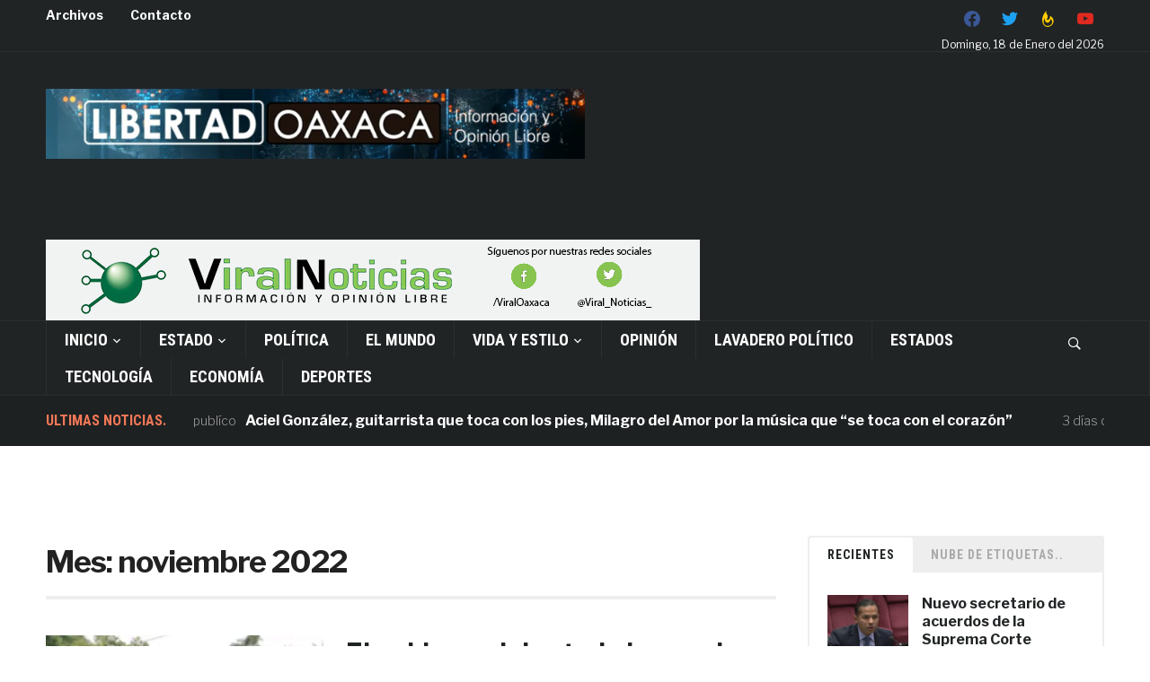

--- FILE ---
content_type: text/html; charset=UTF-8
request_url: https://libertad-oaxaca.info/2022/11/
body_size: 27135
content:
<!DOCTYPE html><html lang="es"><head><meta charset="UTF-8"><meta name="viewport" content="width=device-width, initial-scale=1.0"><link rel="profile" href="https://gmpg.org/xfn/11"><link rel="pingback" href="https://libertad-oaxaca.info/xmlrpc.php"><title>noviembre 2022 &#8211; Libertad Oaxaca</title><style id="rocket-critical-css">h2,h3{overflow-wrap:break-word}ul{overflow-wrap:break-word}p{overflow-wrap:break-word}:root{--wp--preset--font-size--normal:16px;--wp--preset--font-size--huge:42px}.screen-reader-text{border:0;clip:rect(1px,1px,1px,1px);-webkit-clip-path:inset(50%);clip-path:inset(50%);height:1px;margin:-1px;overflow:hidden;padding:0;position:absolute;width:1px;word-wrap:normal!important}html{font-family:sans-serif;-ms-text-size-adjust:100%;-webkit-text-size-adjust:100%}body{margin:0}header,nav{display:block}video{display:inline-block;vertical-align:baseline}a{background:transparent}img{border:0}svg:not(:root){overflow:hidden}button,input{color:inherit;font:inherit;margin:0}button{overflow:visible}button{text-transform:none}button,input[type="submit"]{-webkit-appearance:button}button::-moz-focus-inner,input::-moz-focus-inner{border:0;padding:0}input{line-height:normal}input[type="search"]{-webkit-appearance:textfield;-moz-box-sizing:content-box;-webkit-box-sizing:content-box;box-sizing:content-box}input[type="search"]::-webkit-search-cancel-button,input[type="search"]::-webkit-search-decoration{-webkit-appearance:none}*{-webkit-box-sizing:border-box;-moz-box-sizing:border-box;box-sizing:border-box}*:before,*:after{-webkit-box-sizing:border-box;-moz-box-sizing:border-box;box-sizing:border-box}input,button{font-family:inherit;font-size:inherit;line-height:inherit}img{vertical-align:middle}.screen-reader-text{position:absolute;width:1px;height:1px;margin:-1px;padding:0;overflow:hidden;clip:rect(0,0,0,0);border:0}p{margin:0 0 10px}ul{list-style-position:inside;margin:0;padding:0}ul ul{margin:0}dl{margin-top:0;margin-bottom:20px}dt,dd{line-height:1.42857}dt{font-weight:bold}dd{margin-left:0}.clearfix:before,.clearfix:after{content:" ";display:table}.clearfix:after{clear:both}.clear{clear:both;height:0;overflow:hidden}.clearfix:before,.clearfix:after{content:"";display:table}.clearfix:after{clear:both}.clearfix{zoom:1}h2,h3{font-weight:300;line-height:1.1;color:#222;margin:0}h2{font-size:30px}h3{font-size:24px}input{padding:8px 12px;font-family:'Libre Franklin',sans-serif;font-size:15px;font-weight:normal;background:white;border:1px solid #e2e2e2;width:auto;color:#444;border-radius:2px}button,input[type=submit]{font-family:'Libre Franklin',sans-serif;font-size:16px;padding:8px 12px;font-weight:bold;border-radius:2px;background-color:#F47857;border:none;color:white}@font-face{font-family:'icomoon';src:url(https://libertad-oaxaca.info/wp-content/themes/domino-child03/fonts/icomoon.eot?a43nr5);src:url(https://libertad-oaxaca.info/wp-content/themes/domino-child03/fonts/icomoon.eot?#iefixa43nr5) format('embedded-opentype'),url(https://libertad-oaxaca.info/wp-content/themes/domino-child03/fonts/icomoon.ttf?a43nr5) format('truetype'),url(https://libertad-oaxaca.info/wp-content/themes/domino-child03/fonts/icomoon.woff?a43nr5) format('woff'),url(https://libertad-oaxaca.info/wp-content/themes/domino-child03/fonts/icomoon.svg?a43nr5#icomoon) format('svg');font-weight:normal;font-style:normal}body{background:#FFFFFF;color:#222;font-family:'Libre Franklin',sans-serif;font-size:16px;overflow-x:hidden;line-height:1.7;margin:0;padding:0;-webkit-font-smoothing:antialiased;-moz-osx-font-smoothing:grayscale}a{color:#212425;text-decoration:none}p{margin:0 0 15px;padding:0}.inner-wrap{margin:0 auto;max-width:1400px}#header{padding:0;background:#212425}.navbar-brand-wpz{float:left;margin:35px 25px 35px 0}.navbar-brand-wpz a{color:#fff}.tagline{margin:10px 0 0;color:#666}.adv{float:right;margin:30px 0 0}.header_social{float:right;text-align:right}.header_social .widget{margin:0}.header_social .widget h3.title{display:none}.header_social .widget .zoom-social-icons-list--no-labels.zoom-social-icons-list--without-canvas{margin:0}.header_social .zoom-social-icons-list--without-canvas .socicon{color:#fff;padding:5px}.sf-menu,.sf-menu *{margin:0;padding:0;list-style:none}.sf-menu li{position:relative}.sf-menu ul{position:absolute;display:none;top:100%;left:0;z-index:99}.sf-menu>li{float:left}.sf-menu a{display:block;position:relative}.sf-arrows .sf-with-ul:after{content:"\f347";display:inline-block;-webkit-font-smoothing:antialiased;font:normal 12px/16px 'dashicons';vertical-align:middle;margin:0 0 0 4px}.navbar-nav{position:relative;z-index:100}.navbar-nav>li{margin:0}.navbar-nav a{padding:8px 30px 8px 0;font-size:14px;font-weight:bold;color:#fff}.navbar-nav ul{font-size:14px;left:0;width:250px;margin-top:0;padding:0;background:#212425;border:1px solid rgba(255,255,255,.05)}.navbar-nav ul li{border-bottom:1px solid rgba(255,255,255,.05)}.navbar-nav ul li:last-child{border-bottom:none}.navbar-nav ul a{padding:7px 15px;color:#fff;text-transform:none;font-weight:500;padding:5px 15px;border:none}.navbar-nav>.current-menu-item>a,.navbar-nav>.current_page_item>a{color:#F47857}.top-navbar{margin:0;font-size:12px;position:relative;border-bottom:1px solid rgba(255,255,255,.05);z-index:200}.top-navbar .navbar-nav{float:left;width:80%}.main-navbar{border-top:1px solid rgba(255,255,255,.05)}.main-navbar>.inner-wrap{border-right:1px solid rgba(255,255,255,.05)}.main-navbar .sf-arrows .sf-with-ul:after{margin:0 0px 0 4px}.top-navbar:before,.top-navbar:after,.main-navbar:before,.main-navbar:after{content:" ";display:table}.top-navbar:after,.main-navbar:after{clear:both}.main-navbar .navbar-nav>li:last-child{padding-right:0}.main-navbar .navbar-nav>li>a{font-family:"Roboto Condensed",sans-serif;font-size:18px;text-transform:uppercase}.main-navbar .navbar-nav a{padding:10px 20px;border-left:1px solid rgba(255,255,255,.05)}.main-navbar .navbar-nav ul a{border:none;line-height:1.5;font-weight:600}.main-navbar .navbar-nav>.current-menu-item>a,.main-navbar .navbar-nav>.current_page_item>a{background:#F47857;color:#fff}.navbar-toggle{display:none;position:relative;float:left;margin:15px 0 15px 0}.navbar-toggle .icon-bar{display:block;width:30px;height:2px;background:#fff;border-radius:1px}.navbar-toggle .icon-bar+.icon-bar{margin-top:6px}.sb-search{position:relative;float:right;margin:5px 12px 0;z-index:200;width:40px;height:40px}.sb-search .sb-search-input{position:absolute;top:0;right:0;border:none;outline:none;width:20px;height:19px;margin:0;z-index:10;padding:10px 65px 10px 15px;font-family:inherit;font-size:14px;color:#fff;visibility:hidden;opacity:0;border:none;border-radius:50px;-webkit-backface-visibility:hidden;background:#33383A}.sb-search input[type="search"].sb-search-input{-webkit-appearance:none}.sb-search .sb-search-input::-webkit-input-placeholder{color:#EFF4F7}.sb-search .sb-search-input:-moz-placeholder{color:#EFF4F7}.sb-search .sb-search-input::-moz-placeholder{color:#EFF4F7}.sb-search .sb-search-input:-ms-input-placeholder{color:#EFF4F7}.sb-search .sb-icon-search,.sb-search .sb-search-submit{width:40px;height:40px;display:block;position:absolute;right:0;top:0;padding:0;margin:0;line-height:40px;text-align:center}.sb-search .sb-search-submit{background:#fff;-ms-filter:"progid:DXImageTransform.Microsoft.Alpha(Opacity=0)";filter:alpha(opacity=0);opacity:0;color:#363940;border:none;outline:none;z-index:-1}.sb-search .sb-icon-search{color:#fff;background:#212425;z-index:90;font-size:14px;font-family:'icomoon';speak:none;font-style:normal;font-weight:normal;font-variant:normal;text-transform:none;-webkit-font-smoothing:antialiased;border-radius:50px}.sb-search .sb-icon-search:before{content:"\e600"}#news-ticker{padding:10px 0 16px;background:#1E2122;border-top:1px solid rgba(255,255,255,.05);color:#f9f9f9;font-size:16px}#news-ticker .inner-wrap{width:100%;max-width:1400px;height:30px}#news-ticker h3,#news-ticker dt,#news-ticker dd{line-height:35px}#news-ticker h3{margin:0 28px 0 0;float:left;font-family:'Roboto Condensed',sans-serif;font-size:16px;font-weight:bold;color:#F47857;text-transform:uppercase}#news-ticker .news-ticker-container{overflow:hidden}#news-ticker dl{display:none;margin:0}#news-ticker .caroufredsel_wrapper dl{display:block}#news-ticker dt,#news-ticker dd{display:block;float:left;margin:0 5px;font-weight:300}#news-ticker dt{color:#999;font-size:14px}#news-ticker dd{margin-right:50px}#news-ticker dd a{color:#fff;font-weight:bold}.featured_area{background:#f6f6f4;border-bottom:1px solid #d9d9d9;padding:40px 0 10px}.slider_widgets{float:right;width:50%}.slider_widgets .widget{margin:0;float:left;width:50%}#slider{margin:0 0 40px;overflow:hidden;position:relative;width:50%;float:left;box-sizing:border-box;border-right:2px solid #fff}#slider .slides{white-space:nowrap;overflow:hidden;background:#212425;height:460px}#slider .slide{position:relative;display:inline-block;white-space:normal;width:100%;height:460px;text-align:center;background-color:black;background-repeat:no-repeat;background-position:center center;background-size:cover;-moz-transform-style:preserve-3d;-webkit-transform-style:preserve-3d;transform-style:preserve-3d}#slider .flickity-enabled .slide{display:block}.flickity-prev-next-button{display:block;position:absolute;z-index:100;top:45%;height:40px;width:40px;background:none;padding:0;border:2px solid #fff}.flickity-prev-next-button.previous{left:15px}.flickity-prev-next-button.next{right:15px}.flickity-prev-next-button svg{position:absolute;left:28%;top:28%;width:40%;height:40%}.flickity-prev-next-button path{fill:white}.slides li .slide-overlay{position:absolute;top:0;right:0;bottom:0;left:0;background-image:-webkit-linear-gradient(top,rgba(0,0,0,0.2) 60%,rgba(0,0,0,0.3) 100%);background-image:-o-linear-gradient(top,rgba(0,0,0,0.2) 60%,rgba(0,0,0,0.3) 100%);background-image:linear-gradient(to bottom,rgba(0,0,0,0.2) 60%,rgba(0,0,0,0.3) 100%);background-repeat:repeat-x;color:#ffffff}.slides li .slide-header{position:absolute;bottom:30%;margin:0 13%;width:74%}.slides li h3{color:#fff;font-size:34px;line-height:1.4;font-weight:bold;margin:0 0 15px;text-shadow:0 0 4px rgba(0,0,0,0.3)}.slides li h3 a{color:#fff}.slides:after{clear:both;content:".";display:block;height:0;line-height:0;visibility:hidden}.post-thumb img{max-width:100%;height:auto}.post-item{position:relative;margin:0;overflow:hidden}.post-item .background-overlay{background:-moz-linear-gradient(top,rgba(0,0,0,0) 16%,rgba(0,0,0,0) 60%,rgba(0,0,0,0.5) 100%);background:-webkit-gradient(linear,left top,left bottom,color-stop(16%,rgba(0,0,0,0)),color-stop(60%,rgba(0,0,0,0)),color-stop(100%,rgba(0,0,0,0.5)));background:-webkit-linear-gradient(top,rgba(0,0,0,0) 16%,rgba(0,0,0,0) 60%,rgba(0,0,0,0.5) 100%);background:-o-linear-gradient(top,rgba(0,0,0,0) 16%,rgba(0,0,0,0) 60%,rgba(0,0,0,0.5) 100%);background:-ms-linear-gradient(top,rgba(0,0,0,0) 16%,rgba(0,0,0,0) 60%,rgba(0,0,0,0.5) 100%);background:linear-gradient(to bottom,rgba(0,0,0,0) 16%,rgba(0,0,0,0) 60%,rgba(0,0,0,0.5) 100%);filter:progid:DXImageTransform.Microsoft.gradient( startColorstr='#00000000', endColorstr='#80000000',GradientType=0 );position:absolute;opacity:1;top:0;right:0;bottom:0;left:0;z-index:20;border-color:#fff;border-style:solid;border-width:0 2px 2px 0}.post-item .post-thumb{margin:0;position:relative;background:#000}.post-item .post-thumb img{opacity:.9}.post-item .post-item-content{z-index:21}.post-item .entry-title{position:absolute;bottom:7%;left:0;z-index:21;font-size:20px;font-weight:bold;line-height:1.2;max-width:90%;margin-left:15px;color:#fff;text-shadow:0 0 2px rgba(0,0,0,0.3)}.post-item .entry-meta{visibility:hidden;opacity:0;position:absolute;min-height:50px;padding:30px 0 10px;width:100%;bottom:0;left:0;color:#ffffff;margin:0;z-index:23}.post-item .entry-meta span{float:right;margin:0 15px;color:#fff}.post-item .entry-meta span.comments-link{float:left}.post-item .entry-meta span+span:before{display:none}.wpzoom-featured-cat{margin:0 0 40px;font-size:0}.widget.wpzoom-featured-cat h3.title{margin-bottom:0;background:none;padding:0;font-size:16px;text-transform:uppercase;font-family:"Roboto Condensed"}.wpzoom-featured-cat h3.title a{color:#fff;background-color:#212425;padding:8px 15px 7px;line-height:33px}.wpzoom-featured-cat h3.entry-title{line-height:1.3;font-size:22px;font-weight:bold}.widget h3.title-color-red,.wpzoom-featured-cat h3.title-color-red a{background-color:#ee4444}.wpzoom-featured-cat img{max-width:100%;height:auto}.wpzoom-featured-cat p{font-size:14px;line-height:1.8;margin:0}.wpzoom-featured-cat .post{float:left}.wpzoom-featured-cat .featured-grid-2>div{width:50%}.wpzoom-featured-cat .featured-grid-5.featured-style-style_text>div:not(:first-child) .post_content>p{display:none}.slider_widgets .widget.wpzoom-featured-cat{margin:0}.slider_widgets .wpzoom-featured-cat .featured-grid-2>div{width:100%;float:none;max-height:231px;overflow:hidden}.slider_widgets .wpzoom-featured-cat .featured-grid-2>div .post-thumb img{height:231px;width:auto}.slider_widgets .wpzoom-featured-cat .featured-grid-2>div h3.entry-title{font-size:20px}.flickity-enabled{position:relative}@-webkit-keyframes stretchdelay{0%,40%,100%{-webkit-transform:scaleY(0.4)}20%{-webkit-transform:scaleY(1)}}@keyframes stretchdelay{0%,40%,100%{transform:scaleY(0.4);-webkit-transform:scaleY(0.4)}20%{transform:scaleY(1);-webkit-transform:scaleY(1)}}.carousel-slider .spinner{margin:100px auto;width:50px;height:30px;text-align:center;font-size:10px}.carousel-slider .spinner>div{background-color:#eaeaea;height:100%;width:6px;display:inline-block;-webkit-animation:stretchdelay 1.2s infinite ease-in-out;-o-animation:stretchdelay 1.2s infinite ease-in-out;animation:stretchdelay 1.2s infinite ease-in-out}.carousel-slider .spinner .rect2{-webkit-animation-delay:-1.1s;animation-delay:-1.1s}.carousel-slider .spinner .rect3{-webkit-animation-delay:-1s;animation-delay:-1s}.carousel-slider .spinner .rect4{-webkit-animation-delay:-0.9s;animation-delay:-0.9s}.carousel-slider .spinner .rect5{-webkit-animation-delay:-0.8s;animation-delay:-0.8s}.section-title{margin:0;font-size:16px;text-transform:uppercase;font-weight:bold;display:inline-block;color:#fff;background-color:#212425;padding:0 15px;line-height:33px;font-family:"Roboto Condensed"}.section-title:before,.section-title:after{content:" ";display:table}.section-title:after{clear:both}.post-thumb img{max-width:100%;height:auto}.entry-meta{margin-bottom:15px;color:#999;font-size:14px}.entry-meta span:not(.cat-links)+span:before{content:" / ";color:#aaa;margin:0 2px;font-style:normal;opacity:.5}.widget h3.title{margin:0 0 25px;font-size:18px;font-weight:bold;color:#212425}.widget ul{clear:both;margin:5px 0}.widget ul li{list-style-type:none}.widget .feature-posts-list br{display:none}.tabberlive .tabbertabhide{display:none}.widget .tabbertab{padding:20px}.widget .tabbertab .widgettitle{display:none}#subscribe-submit input{width:100%!important}.mm-menu,.mm-menu>.mm-panel{margin:0;position:absolute;left:0;right:0;top:0;bottom:0;z-index:0}.mm-menu{background:inherit;display:block;overflow:hidden;padding:0}.mm-panel{-webkit-transform:translate3d(100%,0,0);-moz-transform:translate3d(100%,0,0);-ms-transform:translate3d(100%,0,0);-o-transform:translate3d(100%,0,0);transform:translate3d(100%,0,0)}.mm-panel.mm-opened{-webkit-transform:translate3d(0%,0,0);-moz-transform:translate3d(0%,0,0);-ms-transform:translate3d(0%,0,0);-o-transform:translate3d(0%,0,0);transform:translate3d(0%,0,0)}.mm-menu>.mm-panel{background:inherit;-webkit-overflow-scrolling:touch;overflow:scroll;overflow-x:hidden;overflow-y:auto;box-sizing:border-box;padding:0 20px}.mm-menu>.mm-panel:before,.mm-menu>.mm-panel:after{content:'';display:block;height:20px}.mm-vertical .mm-panel{-webkit-transform:none!important;-moz-transform:none!important;-ms-transform:none!important;-o-transform:none!important;transform:none!important}.mm-vertical .mm-listview .mm-panel,.mm-listview .mm-vertical .mm-panel{display:none;padding:10px 0 10px 10px}.mm-vertical .mm-listview .mm-panel .mm-listview>li:last-child:after,.mm-listview .mm-vertical .mm-panel .mm-listview>li:last-child:after{border-color:transparent}.mm-vertical .mm-listview>li>.mm-next,.mm-listview>li.mm-vertical>.mm-next{height:40px;bottom:auto}.mm-vertical .mm-listview>li>.mm-next:after,.mm-listview>li.mm-vertical>.mm-next:after{top:16px;bottom:auto}.mm-listview,.mm-listview>li{list-style:none;display:block;padding:0;margin:0}.mm-listview{font:inherit;font-size:14px}.mm-listview a{text-decoration:none}.mm-listview>li{position:relative}.mm-listview>li>a{text-overflow:ellipsis;white-space:nowrap;overflow:hidden;color:inherit;line-height:20px;display:block;padding:10px 10px 10px 0;margin:0}.mm-listview>li:not(.mm-divider):after{content:'';border-bottom-width:1px;border-bottom-style:solid;display:block;position:absolute;left:0;right:0;bottom:0}.mm-listview>li:not(.mm-divider):after{left:20px}.mm-listview .mm-next{background:rgba(3,2,1,0);width:50px;padding:0;position:absolute;right:0;top:0;bottom:0;z-index:2}.mm-listview .mm-next:before{content:'';border-left-width:1px;border-left-style:solid;display:block;position:absolute;top:0;bottom:0;left:0}.mm-listview .mm-next+a{margin-right:50px}.mm-menu>.mm-panel>.mm-listview{margin-left:-20px;margin-right:-20px}.mm-menu>.mm-panel>.mm-listview.mm-first{margin-top:-20px}.mm-menu>.mm-panel>.mm-listview.mm-last{padding-bottom:20px}.mm-next:after{content:'';border:2px solid transparent;display:inline-block;width:8px;height:8px;margin:auto;position:absolute;top:0;bottom:0;-webkit-transform:rotate(-45deg);-moz-transform:rotate(-45deg);-ms-transform:rotate(-45deg);-o-transform:rotate(-45deg);transform:rotate(-45deg)}.mm-next:after{border-top:none;border-left:none;right:20px}.mm-menu{background:#f3f3f3;color:rgba(0,0,0,0.7)}.mm-menu .mm-listview>li:after{border-color:rgba(0,0,0,0.1)}.mm-menu .mm-listview>li>a.mm-next{color:rgba(0,0,0,0.3)}.mm-menu .mm-listview>li>a.mm-next:after{border-color:rgba(0,0,0,0.3)}.mm-menu .mm-listview>li>a.mm-next:before{border-color:rgba(0,0,0,0.1)}.mm-page{box-sizing:border-box;position:relative}#mm-blocker{background:rgba(3,2,1,0);display:none;width:100%;height:100%;position:fixed;top:0;left:0;z-index:999999}.mm-menu.mm-offcanvas{display:none;position:fixed}.mm-menu{width:80%;min-width:140px;max-width:440px}.mm-menu.mm-border-full .mm-listview>li:after{left:0!important}.mm-menu.mm-pageshadow:after{content:"";display:block;width:20px;height:120%;position:absolute;left:100%;top:-10%;z-index:99}.mm-menu.mm-pageshadow:after{box-shadow:0 0 10px rgba(0,0,0,0.3)}.mm-menu.mm-theme-dark{background:#333333;color:rgba(255,255,255,0.8)}.mm-menu.mm-theme-dark .mm-listview>li:after{border-color:rgba(0,0,0,0.15)}.mm-menu.mm-theme-dark .mm-listview>li>a.mm-next{color:rgba(255,255,255,0.4)}.mm-menu.mm-theme-dark .mm-listview>li>a.mm-next:after{border-color:rgba(255,255,255,0.4)}.mm-menu.mm-theme-dark .mm-listview>li>a.mm-next:before{border-color:rgba(0,0,0,0.15)}.mm-menu.mm-pageshadow.mm-theme-dark:after{box-shadow:0 0 20px rgba(0,0,0,0.5)}.mm-listview{font-size:16px}.mm-menu>.mm-panel{padding:20px 40px}@media screen and (max-width:1440px){.inner-wrap{padding:0 4%}.adv img{max-width:100%;height:auto}.navbar-brand-wpz.left-align{max-width:50%}.adv{max-width:47%}}@media (min-width:1200px){#menu-top-slide{display:none!important}#menu-main-slide{display:none!important}}@media screen and (max-width:1199px){header .menu-top-container{text-indent:-9999px;height:0}.menu-top-container.mm-menu{text-indent:0;height:100%}#navbar-top,#navbar-main{display:none}.navbar-toggle{display:block}.top-navbar .navbar-toggle{margin:10px 0}}@media screen and (max-width:1030px){.navbar-brand-wpz,.navbar-brand-wpz.left-align{max-width:100%;float:none;margin:30px 0;text-align:center}.adv{max-width:100%;float:none;text-align:center;margin:0 0 20px}#slider{width:100%;margin:0 0 30px}.slider_widgets{float:none;width:100%}.slider_widgets .widget{margin:0;float:left;width:47%}.slider_widgets .widget:nth-child(2n+2){margin-left:6%}.slider_widgets .wpzoom-featured-cat .featured-grid-2>div .post-thumb img{height:auto}}@media (min-width:1030px){.slider_widgets .wpzoom-featured-cat .featured-grid-2>div .post-thumb img{max-width:350px;min-height:230px}}@media screen and (max-width:880px){#slider .slides{height:400px}#slider .slide{height:400px}.slides li h3{font-size:26px}}@media screen and (max-width:768px){#news-ticker h3{display:none}.entry-meta{font-size:12px}}@media screen and (max-width:700px){.slider_widgets .widget{margin:0 0 3px;float:none;width:100%}.slider_widgets .widget.wpzoom-featured-cat{margin:0 0 30px}.slider_widgets .wpzoom-featured-cat .featured-grid-2>div{max-height:none;width:auto;float:left}.slider_widgets .widget:nth-child(2n+2){margin-left:0}.slider_widgets .wpzoom-featured-cat .featured-grid-2>div .post-thumb img{height:auto}.wpzoom-featured-cat .featured-grid-2>div{width:auto}.wpzoom-featured-cat h3.entry-title{font-size:20px}}@media screen and (max-width:640px){.tagline{font-size:14px}#slider .slides{height:300px}#slider .slide{height:300px}.slides li h3{font-size:16px}.slides li .slide-header{width:66%;margin:0 17%;bottom:37%}.flickity-prev-next-button{top:45%;height:30px;width:30px}.post-item .entry-title{font-size:18px}.slider_widgets .wpzoom-featured-cat .featured-grid-2>div h3.entry-title{font-size:18px}}button::-moz-focus-inner{padding:0;border:0}:root{--swiper-theme-color:#007aff}:root{--swiper-navigation-size:44px}@font-face{font-family:'wpzoom-socicon';src:url(https://libertad-oaxaca.info/wp-content/plugins/social-icons-widget-by-wpzoom/assets/font/socicon.eot?v=4.1.1);src:url(https://libertad-oaxaca.info/wp-content/plugins/social-icons-widget-by-wpzoom/assets/font/socicon.eot?v=4.1.1) format('embedded-opentype'),url(https://libertad-oaxaca.info/wp-content/plugins/social-icons-widget-by-wpzoom/assets/font/socicon.ttf?v=4.1.1) format('truetype'),url(https://libertad-oaxaca.info/wp-content/plugins/social-icons-widget-by-wpzoom/assets/font/socicon.woff?v=4.1.1) format('woff'),url(https://libertad-oaxaca.info/wp-content/plugins/social-icons-widget-by-wpzoom/assets/font/socicon.svg?v=4.1.1#socicon) format('svg');font-weight:normal;font-style:normal;text-transform:initial;font-display:block}.socicon{position:relative;top:3px;display:inline-block;font-family:'wpzoom-socicon';font-style:normal;font-weight:normal;line-height:1;-webkit-font-smoothing:antialiased;-moz-osx-font-smoothing:grayscale;font-size:1.2em}.zoom-social-icons-widget .socicon{font-family:'wpzoom-socicon'!important}.socicon:empty{width:1em}.socicon-facebook{background-color:#1877F2;color:#1877F2}.social-icon.socicon-facebook:before{content:"\e91a"}.socicon-feedburner{background-color:#FFCC00;color:#FFCC00}.social-icon.socicon-feedburner:before{content:"\e048"}.socicon-twitter{background-color:#1da1f2;color:#1da1f2}.social-icon.socicon-twitter:before{content:"\e040"}.socicon-youtube{background-color:#ff0000;color:#ff0000}.social-icon.socicon-youtube:before{content:"\e051"}.zoom-social-icons-list{list-style-type:none}.zoom-social_icons-list__item{margin:0 0 10px}.zoom-social-icons-list--no-labels .zoom-social_icons-list__item{display:inline-block;margin:4px;border:none}.zoom-social-icons-list .socicon{padding:8px;-moz-box-sizing:content-box;-webkit-box-sizing:content-box;box-sizing:content-box;top:0px;vertical-align:middle;width:1em;height:1em;line-height:1em;font-size:1.2em}.zoom-social-icons-list--without-canvas .socicon{background:none}.widget .zoom-social-icons-list--without-canvas{margin-left:-8px;margin-top:-4px}.widget .zoom-social-icons-list--no-labels.zoom-social-icons-list--without-canvas{margin-left:-14px;margin-top:-8px}.zoom-social_icons-list__link{text-align:center;text-decoration:none!important}.zoom-social-icons-list--round .socicon{-moz-border-radius:100px;-webkit-border-radius:100px;border-radius:100px}.zoom-social-icons-list{margin:0;padding:0}.screen-reader-text{border:0;clip:rect(1px,1px,1px,1px);clip-path:inset(50%);height:1px;margin:-1px;overflow:hidden;padding:0;position:absolute!important;width:1px;word-wrap:normal!important}:root{--swiper-theme-color:#007aff}:root{--swiper-navigation-size:44px}:root{--jp-carousel-primary-color:#fff;--jp-carousel-primary-subtle-color:#999;--jp-carousel-bg-color:#000;--jp-carousel-bg-faded-color:#222;--jp-carousel-border-color:#3a3a3a}.screen-reader-text{border:0;clip:rect(1px,1px,1px,1px);-webkit-clip-path:inset(50%);clip-path:inset(50%);height:1px;margin:-1px;overflow:hidden;padding:0;position:absolute!important;width:1px;word-wrap:normal!important}.screen-reader-text{border:0;clip:rect(1px,1px,1px,1px);-webkit-clip-path:inset(50%);clip-path:inset(50%);height:1px;margin:-1px;overflow:hidden;padding:0;position:absolute!important;width:1px;word-wrap:normal!important}</style><link rel="preload" href="https://fonts.googleapis.com/css?family=Libre%20Franklin%3Aregular%2C100%2C200%2C300%2C500%2C600%2C700%2C800%2C900%2C100italic%2C200italic%2C300italic%2Citalic%2C500italic%2C600italic%2C700italic%2C800italic%2C900italic%7CRoboto%20Condensed%3Aregular%2C100%2C200%2C300%2C500%2C600%2C700%2C800%2C900%2C100italic%2C200italic%2C300italic%2Citalic%2C500italic%2C600italic%2C700italic%2C800italic%2C900italic%26amp%3Bsubset%3Dlatin%2C%7CPlayfair%20Display%3A400%2C700%7CRoboto%20Condensed%3A400%2C700%7CLibre%20Franklin%3A400%2C400i%2C600%2C600i%2C700%2C700i&#038;subset=latin%2Clatin-ext%2Cgreek%2Ccyrillic&#038;display=swap" as="style" onload="this.onload=null;this.rel='stylesheet'" /><meta name='robots' content='max-image-preview:large' /><link rel='dns-prefetch' href='//fonts.googleapis.com' /><link rel='dns-prefetch' href='//widgets.wp.com' /><link rel='dns-prefetch' href='//s0.wp.com' /><link rel='dns-prefetch' href='//0.gravatar.com' /><link rel='dns-prefetch' href='//1.gravatar.com' /><link rel='dns-prefetch' href='//2.gravatar.com' /><link rel='dns-prefetch' href='//i0.wp.com' /><link rel='dns-prefetch' href='//c0.wp.com' /><link href='https://fonts.gstatic.com' crossorigin rel='preconnect' /><link rel="alternate" type="application/rss+xml" title="Libertad Oaxaca &raquo; Feed" href="https://libertad-oaxaca.info/feed/" /><link rel="alternate" type="application/rss+xml" title="Libertad Oaxaca &raquo; RSS de los comentarios" href="https://libertad-oaxaca.info/comments/feed/" /><style id='wp-img-auto-sizes-contain-inline-css' type='text/css'>img:is([sizes=auto i],[sizes^="auto," i]){contain-intrinsic-size:3000px 1500px}
/*# sourceURL=wp-img-auto-sizes-contain-inline-css */</style><style id='wp-emoji-styles-inline-css' type='text/css'>img.wp-smiley, img.emoji {
		display: inline !important;
		border: none !important;
		box-shadow: none !important;
		height: 1em !important;
		width: 1em !important;
		margin: 0 0.07em !important;
		vertical-align: -0.1em !important;
		background: none !important;
		padding: 0 !important;
	}
/*# sourceURL=wp-emoji-styles-inline-css */</style><style id='wp-block-library-inline-css' type='text/css'>:root{--wp-block-synced-color:#7a00df;--wp-block-synced-color--rgb:122,0,223;--wp-bound-block-color:var(--wp-block-synced-color);--wp-editor-canvas-background:#ddd;--wp-admin-theme-color:#007cba;--wp-admin-theme-color--rgb:0,124,186;--wp-admin-theme-color-darker-10:#006ba1;--wp-admin-theme-color-darker-10--rgb:0,107,160.5;--wp-admin-theme-color-darker-20:#005a87;--wp-admin-theme-color-darker-20--rgb:0,90,135;--wp-admin-border-width-focus:2px}@media (min-resolution:192dpi){:root{--wp-admin-border-width-focus:1.5px}}.wp-element-button{cursor:pointer}:root .has-very-light-gray-background-color{background-color:#eee}:root .has-very-dark-gray-background-color{background-color:#313131}:root .has-very-light-gray-color{color:#eee}:root .has-very-dark-gray-color{color:#313131}:root .has-vivid-green-cyan-to-vivid-cyan-blue-gradient-background{background:linear-gradient(135deg,#00d084,#0693e3)}:root .has-purple-crush-gradient-background{background:linear-gradient(135deg,#34e2e4,#4721fb 50%,#ab1dfe)}:root .has-hazy-dawn-gradient-background{background:linear-gradient(135deg,#faaca8,#dad0ec)}:root .has-subdued-olive-gradient-background{background:linear-gradient(135deg,#fafae1,#67a671)}:root .has-atomic-cream-gradient-background{background:linear-gradient(135deg,#fdd79a,#004a59)}:root .has-nightshade-gradient-background{background:linear-gradient(135deg,#330968,#31cdcf)}:root .has-midnight-gradient-background{background:linear-gradient(135deg,#020381,#2874fc)}:root{--wp--preset--font-size--normal:16px;--wp--preset--font-size--huge:42px}.has-regular-font-size{font-size:1em}.has-larger-font-size{font-size:2.625em}.has-normal-font-size{font-size:var(--wp--preset--font-size--normal)}.has-huge-font-size{font-size:var(--wp--preset--font-size--huge)}.has-text-align-center{text-align:center}.has-text-align-left{text-align:left}.has-text-align-right{text-align:right}.has-fit-text{white-space:nowrap!important}#end-resizable-editor-section{display:none}.aligncenter{clear:both}.items-justified-left{justify-content:flex-start}.items-justified-center{justify-content:center}.items-justified-right{justify-content:flex-end}.items-justified-space-between{justify-content:space-between}.screen-reader-text{border:0;clip-path:inset(50%);height:1px;margin:-1px;overflow:hidden;padding:0;position:absolute;width:1px;word-wrap:normal!important}.screen-reader-text:focus{background-color:#ddd;clip-path:none;color:#444;display:block;font-size:1em;height:auto;left:5px;line-height:normal;padding:15px 23px 14px;text-decoration:none;top:5px;width:auto;z-index:100000}html :where(.has-border-color){border-style:solid}html :where([style*=border-top-color]){border-top-style:solid}html :where([style*=border-right-color]){border-right-style:solid}html :where([style*=border-bottom-color]){border-bottom-style:solid}html :where([style*=border-left-color]){border-left-style:solid}html :where([style*=border-width]){border-style:solid}html :where([style*=border-top-width]){border-top-style:solid}html :where([style*=border-right-width]){border-right-style:solid}html :where([style*=border-bottom-width]){border-bottom-style:solid}html :where([style*=border-left-width]){border-left-style:solid}html :where(img[class*=wp-image-]){height:auto;max-width:100%}:where(figure){margin:0 0 1em}html :where(.is-position-sticky){--wp-admin--admin-bar--position-offset:var(--wp-admin--admin-bar--height,0px)}@media screen and (max-width:600px){html :where(.is-position-sticky){--wp-admin--admin-bar--position-offset:0px}}
.has-text-align-justify{text-align:justify;}

/*# sourceURL=wp-block-library-inline-css */</style><style id='global-styles-inline-css' type='text/css'>:root{--wp--preset--aspect-ratio--square: 1;--wp--preset--aspect-ratio--4-3: 4/3;--wp--preset--aspect-ratio--3-4: 3/4;--wp--preset--aspect-ratio--3-2: 3/2;--wp--preset--aspect-ratio--2-3: 2/3;--wp--preset--aspect-ratio--16-9: 16/9;--wp--preset--aspect-ratio--9-16: 9/16;--wp--preset--color--black: #000000;--wp--preset--color--cyan-bluish-gray: #abb8c3;--wp--preset--color--white: #ffffff;--wp--preset--color--pale-pink: #f78da7;--wp--preset--color--vivid-red: #cf2e2e;--wp--preset--color--luminous-vivid-orange: #ff6900;--wp--preset--color--luminous-vivid-amber: #fcb900;--wp--preset--color--light-green-cyan: #7bdcb5;--wp--preset--color--vivid-green-cyan: #00d084;--wp--preset--color--pale-cyan-blue: #8ed1fc;--wp--preset--color--vivid-cyan-blue: #0693e3;--wp--preset--color--vivid-purple: #9b51e0;--wp--preset--gradient--vivid-cyan-blue-to-vivid-purple: linear-gradient(135deg,rgb(6,147,227) 0%,rgb(155,81,224) 100%);--wp--preset--gradient--light-green-cyan-to-vivid-green-cyan: linear-gradient(135deg,rgb(122,220,180) 0%,rgb(0,208,130) 100%);--wp--preset--gradient--luminous-vivid-amber-to-luminous-vivid-orange: linear-gradient(135deg,rgb(252,185,0) 0%,rgb(255,105,0) 100%);--wp--preset--gradient--luminous-vivid-orange-to-vivid-red: linear-gradient(135deg,rgb(255,105,0) 0%,rgb(207,46,46) 100%);--wp--preset--gradient--very-light-gray-to-cyan-bluish-gray: linear-gradient(135deg,rgb(238,238,238) 0%,rgb(169,184,195) 100%);--wp--preset--gradient--cool-to-warm-spectrum: linear-gradient(135deg,rgb(74,234,220) 0%,rgb(151,120,209) 20%,rgb(207,42,186) 40%,rgb(238,44,130) 60%,rgb(251,105,98) 80%,rgb(254,248,76) 100%);--wp--preset--gradient--blush-light-purple: linear-gradient(135deg,rgb(255,206,236) 0%,rgb(152,150,240) 100%);--wp--preset--gradient--blush-bordeaux: linear-gradient(135deg,rgb(254,205,165) 0%,rgb(254,45,45) 50%,rgb(107,0,62) 100%);--wp--preset--gradient--luminous-dusk: linear-gradient(135deg,rgb(255,203,112) 0%,rgb(199,81,192) 50%,rgb(65,88,208) 100%);--wp--preset--gradient--pale-ocean: linear-gradient(135deg,rgb(255,245,203) 0%,rgb(182,227,212) 50%,rgb(51,167,181) 100%);--wp--preset--gradient--electric-grass: linear-gradient(135deg,rgb(202,248,128) 0%,rgb(113,206,126) 100%);--wp--preset--gradient--midnight: linear-gradient(135deg,rgb(2,3,129) 0%,rgb(40,116,252) 100%);--wp--preset--font-size--small: 13px;--wp--preset--font-size--medium: 20px;--wp--preset--font-size--large: 36px;--wp--preset--font-size--x-large: 42px;--wp--preset--spacing--20: 0.44rem;--wp--preset--spacing--30: 0.67rem;--wp--preset--spacing--40: 1rem;--wp--preset--spacing--50: 1.5rem;--wp--preset--spacing--60: 2.25rem;--wp--preset--spacing--70: 3.38rem;--wp--preset--spacing--80: 5.06rem;--wp--preset--shadow--natural: 6px 6px 9px rgba(0, 0, 0, 0.2);--wp--preset--shadow--deep: 12px 12px 50px rgba(0, 0, 0, 0.4);--wp--preset--shadow--sharp: 6px 6px 0px rgba(0, 0, 0, 0.2);--wp--preset--shadow--outlined: 6px 6px 0px -3px rgb(255, 255, 255), 6px 6px rgb(0, 0, 0);--wp--preset--shadow--crisp: 6px 6px 0px rgb(0, 0, 0);}:where(.is-layout-flex){gap: 0.5em;}:where(.is-layout-grid){gap: 0.5em;}body .is-layout-flex{display: flex;}.is-layout-flex{flex-wrap: wrap;align-items: center;}.is-layout-flex > :is(*, div){margin: 0;}body .is-layout-grid{display: grid;}.is-layout-grid > :is(*, div){margin: 0;}:where(.wp-block-columns.is-layout-flex){gap: 2em;}:where(.wp-block-columns.is-layout-grid){gap: 2em;}:where(.wp-block-post-template.is-layout-flex){gap: 1.25em;}:where(.wp-block-post-template.is-layout-grid){gap: 1.25em;}.has-black-color{color: var(--wp--preset--color--black) !important;}.has-cyan-bluish-gray-color{color: var(--wp--preset--color--cyan-bluish-gray) !important;}.has-white-color{color: var(--wp--preset--color--white) !important;}.has-pale-pink-color{color: var(--wp--preset--color--pale-pink) !important;}.has-vivid-red-color{color: var(--wp--preset--color--vivid-red) !important;}.has-luminous-vivid-orange-color{color: var(--wp--preset--color--luminous-vivid-orange) !important;}.has-luminous-vivid-amber-color{color: var(--wp--preset--color--luminous-vivid-amber) !important;}.has-light-green-cyan-color{color: var(--wp--preset--color--light-green-cyan) !important;}.has-vivid-green-cyan-color{color: var(--wp--preset--color--vivid-green-cyan) !important;}.has-pale-cyan-blue-color{color: var(--wp--preset--color--pale-cyan-blue) !important;}.has-vivid-cyan-blue-color{color: var(--wp--preset--color--vivid-cyan-blue) !important;}.has-vivid-purple-color{color: var(--wp--preset--color--vivid-purple) !important;}.has-black-background-color{background-color: var(--wp--preset--color--black) !important;}.has-cyan-bluish-gray-background-color{background-color: var(--wp--preset--color--cyan-bluish-gray) !important;}.has-white-background-color{background-color: var(--wp--preset--color--white) !important;}.has-pale-pink-background-color{background-color: var(--wp--preset--color--pale-pink) !important;}.has-vivid-red-background-color{background-color: var(--wp--preset--color--vivid-red) !important;}.has-luminous-vivid-orange-background-color{background-color: var(--wp--preset--color--luminous-vivid-orange) !important;}.has-luminous-vivid-amber-background-color{background-color: var(--wp--preset--color--luminous-vivid-amber) !important;}.has-light-green-cyan-background-color{background-color: var(--wp--preset--color--light-green-cyan) !important;}.has-vivid-green-cyan-background-color{background-color: var(--wp--preset--color--vivid-green-cyan) !important;}.has-pale-cyan-blue-background-color{background-color: var(--wp--preset--color--pale-cyan-blue) !important;}.has-vivid-cyan-blue-background-color{background-color: var(--wp--preset--color--vivid-cyan-blue) !important;}.has-vivid-purple-background-color{background-color: var(--wp--preset--color--vivid-purple) !important;}.has-black-border-color{border-color: var(--wp--preset--color--black) !important;}.has-cyan-bluish-gray-border-color{border-color: var(--wp--preset--color--cyan-bluish-gray) !important;}.has-white-border-color{border-color: var(--wp--preset--color--white) !important;}.has-pale-pink-border-color{border-color: var(--wp--preset--color--pale-pink) !important;}.has-vivid-red-border-color{border-color: var(--wp--preset--color--vivid-red) !important;}.has-luminous-vivid-orange-border-color{border-color: var(--wp--preset--color--luminous-vivid-orange) !important;}.has-luminous-vivid-amber-border-color{border-color: var(--wp--preset--color--luminous-vivid-amber) !important;}.has-light-green-cyan-border-color{border-color: var(--wp--preset--color--light-green-cyan) !important;}.has-vivid-green-cyan-border-color{border-color: var(--wp--preset--color--vivid-green-cyan) !important;}.has-pale-cyan-blue-border-color{border-color: var(--wp--preset--color--pale-cyan-blue) !important;}.has-vivid-cyan-blue-border-color{border-color: var(--wp--preset--color--vivid-cyan-blue) !important;}.has-vivid-purple-border-color{border-color: var(--wp--preset--color--vivid-purple) !important;}.has-vivid-cyan-blue-to-vivid-purple-gradient-background{background: var(--wp--preset--gradient--vivid-cyan-blue-to-vivid-purple) !important;}.has-light-green-cyan-to-vivid-green-cyan-gradient-background{background: var(--wp--preset--gradient--light-green-cyan-to-vivid-green-cyan) !important;}.has-luminous-vivid-amber-to-luminous-vivid-orange-gradient-background{background: var(--wp--preset--gradient--luminous-vivid-amber-to-luminous-vivid-orange) !important;}.has-luminous-vivid-orange-to-vivid-red-gradient-background{background: var(--wp--preset--gradient--luminous-vivid-orange-to-vivid-red) !important;}.has-very-light-gray-to-cyan-bluish-gray-gradient-background{background: var(--wp--preset--gradient--very-light-gray-to-cyan-bluish-gray) !important;}.has-cool-to-warm-spectrum-gradient-background{background: var(--wp--preset--gradient--cool-to-warm-spectrum) !important;}.has-blush-light-purple-gradient-background{background: var(--wp--preset--gradient--blush-light-purple) !important;}.has-blush-bordeaux-gradient-background{background: var(--wp--preset--gradient--blush-bordeaux) !important;}.has-luminous-dusk-gradient-background{background: var(--wp--preset--gradient--luminous-dusk) !important;}.has-pale-ocean-gradient-background{background: var(--wp--preset--gradient--pale-ocean) !important;}.has-electric-grass-gradient-background{background: var(--wp--preset--gradient--electric-grass) !important;}.has-midnight-gradient-background{background: var(--wp--preset--gradient--midnight) !important;}.has-small-font-size{font-size: var(--wp--preset--font-size--small) !important;}.has-medium-font-size{font-size: var(--wp--preset--font-size--medium) !important;}.has-large-font-size{font-size: var(--wp--preset--font-size--large) !important;}.has-x-large-font-size{font-size: var(--wp--preset--font-size--x-large) !important;}
/*# sourceURL=global-styles-inline-css */</style><link rel='preload' id='swiper-css-css' href='https://libertad-oaxaca.info/wp-content/cache/autoptimize/autoptimize_single_bc962e7a8c5d00f04681054250d7162c.php?ver=7.4.1' as="style" onload="this.onload=null;this.rel='stylesheet'" type='text/css' media='all' /><link rel='preload' id='dashicons-css' href='https://libertad-oaxaca.info/wp-includes/css/dashicons.min.css?ver=6.9' as="style" onload="this.onload=null;this.rel='stylesheet'" type='text/css' media='all' /><link rel='preload' id='magnific-popup-css' href='https://libertad-oaxaca.info/wp-content/cache/autoptimize/autoptimize_single_30b593b71d7672658f89bfea0ab360c9.php?ver=2.1.18' as="style" onload="this.onload=null;this.rel='stylesheet'" type='text/css' media='all' /><link rel='preload' id='wpz-insta_block-frontend-style-css' href='https://libertad-oaxaca.info/wp-content/cache/autoptimize/autoptimize_single_7f27e3e7e5d61aaaa2985cda1470d22e.php?ver=127fb76aa693939569b29e3947c5f4c0' as="style" onload="this.onload=null;this.rel='stylesheet'" type='text/css' media='all' /><style id='classic-theme-styles-inline-css' type='text/css'>/*! This file is auto-generated */
.wp-block-button__link{color:#fff;background-color:#32373c;border-radius:9999px;box-shadow:none;text-decoration:none;padding:calc(.667em + 2px) calc(1.333em + 2px);font-size:1.125em}.wp-block-file__button{background:#32373c;color:#fff;text-decoration:none}
/*# sourceURL=/wp-includes/css/classic-themes.min.css */</style><link rel='preload' id='trp-language-switcher-style-css' href='https://libertad-oaxaca.info/wp-content/cache/autoptimize/autoptimize_single_5aba4e527e5da26ab11f50c71a7a5832.php?ver=2.8.3' as="style" onload="this.onload=null;this.rel='stylesheet'" type='text/css' media='all' /><link rel='preload' id='zoom-theme-utils-css-css' href='https://libertad-oaxaca.info/wp-content/cache/autoptimize/autoptimize_single_bdfbf63d12efc601082b3412bb2e1d83.php?ver=6.9' as="style" onload="this.onload=null;this.rel='stylesheet'" type='text/css' media='all' /><link rel='preload' id='domino-style-css' href='https://libertad-oaxaca.info/wp-content/cache/autoptimize/autoptimize_single_f6490b5cc9db1b208739d33501a61169.php?ver=1.0.0' as="style" onload="this.onload=null;this.rel='stylesheet'" type='text/css' media='all' /><link rel='preload' id='media-queries-css' href='https://libertad-oaxaca.info/wp-content/cache/autoptimize/autoptimize_single_708a8faa2b3dc2e1308399a9f4879807.php?ver=1.0.0' as="style" onload="this.onload=null;this.rel='stylesheet'" type='text/css' media='all' /><link rel='preload' id='domino-style-color-default-css' href='https://libertad-oaxaca.info/wp-content/themes/domino/styles/default.css?ver=1.0.0' as="style" onload="this.onload=null;this.rel='stylesheet'" type='text/css' media='all' /><link rel='preload' id='wpzoom-social-icons-socicon-css' href='https://libertad-oaxaca.info/wp-content/cache/autoptimize/autoptimize_single_968048ab17948ff12b1df618ee6efdf9.php?ver=1725302581' as="style" onload="this.onload=null;this.rel='stylesheet'" type='text/css' media='all' /><link rel='preload' id='wpzoom-social-icons-genericons-css' href='https://libertad-oaxaca.info/wp-content/cache/autoptimize/autoptimize_single_cac19de39b4b14e0b8aaa90d06bfe696.php?ver=1725302581' as="style" onload="this.onload=null;this.rel='stylesheet'" type='text/css' media='all' /><link rel='preload' id='wpzoom-social-icons-academicons-css' href='https://libertad-oaxaca.info/wp-content/plugins/social-icons-widget-by-wpzoom/assets/css/academicons.min.css?ver=1725302581' as="style" onload="this.onload=null;this.rel='stylesheet'" type='text/css' media='all' /><link rel='preload' id='wpzoom-social-icons-font-awesome-3-css' href='https://libertad-oaxaca.info/wp-content/plugins/social-icons-widget-by-wpzoom/assets/css/font-awesome-3.min.css?ver=1725302581' as="style" onload="this.onload=null;this.rel='stylesheet'" type='text/css' media='all' /><link rel='preload' id='wpzoom-social-icons-styles-css' href='https://libertad-oaxaca.info/wp-content/cache/autoptimize/autoptimize_single_ff0fe79a84cc0bca49a1954b6be655e4.php?ver=1725302581' as="style" onload="this.onload=null;this.rel='stylesheet'" type='text/css' media='all' /><link rel='preload' id='wzslider-css' href='https://libertad-oaxaca.info/wp-content/cache/autoptimize/autoptimize_single_287be5cd354111a689379ae913cedad6.php?ver=6.9' as="style" onload="this.onload=null;this.rel='stylesheet'" type='text/css' media='all' /><link rel='preload' id='wpz-shortcodes-css' href='https://libertad-oaxaca.info/wp-content/cache/autoptimize/autoptimize_single_322bf2648e8cc96d32696af925d1a30f.php?ver=6.9' as="style" onload="this.onload=null;this.rel='stylesheet'" type='text/css' media='all' /><link rel='preload' id='zoom-font-awesome-css' href='https://libertad-oaxaca.info/wp-content/plugins/wpzoom-shortcodes/assets/css/font-awesome.min.css?ver=6.9' as="style" onload="this.onload=null;this.rel='stylesheet'" type='text/css' media='all' /><link rel='preload' id='wpzoom-custom-css' href='https://libertad-oaxaca.info/wp-content/themes/domino/custom.css?ver=1.0.0' as="style" onload="this.onload=null;this.rel='stylesheet'" type='text/css' media='all' /><link rel='preload' id='__EPYT__style-css' href='https://libertad-oaxaca.info/wp-content/plugins/youtube-embed-plus/styles/ytprefs.min.css?ver=14.2.1.2' as="style" onload="this.onload=null;this.rel='stylesheet'" type='text/css' media='all' /><style id='__EPYT__style-inline-css' type='text/css'>.epyt-gallery-thumb {
                        width: 33.333%;
                }
                
/*# sourceURL=__EPYT__style-inline-css */</style><link rel='preload' as='font'  id='wpzoom-social-icons-font-academicons-woff2-css' href='https://libertad-oaxaca.info/wp-content/plugins/social-icons-widget-by-wpzoom/assets/font/academicons.woff2?v=1.9.2'  type='font/woff2' crossorigin /><link rel='preload' as='font'  id='wpzoom-social-icons-font-fontawesome-3-woff2-css' href='https://libertad-oaxaca.info/wp-content/plugins/social-icons-widget-by-wpzoom/assets/font/fontawesome-webfont.woff2?v=4.7.0'  type='font/woff2' crossorigin /><link rel='preload' as='font'  id='wpzoom-social-icons-font-genericons-woff-css' href='https://libertad-oaxaca.info/wp-content/plugins/social-icons-widget-by-wpzoom/assets/font/Genericons.woff'  type='font/woff' crossorigin /><link rel='preload' as='font'  id='wpzoom-social-icons-font-socicon-woff2-css' href='https://libertad-oaxaca.info/wp-content/plugins/social-icons-widget-by-wpzoom/assets/font/socicon.woff2?v=4.2.18'  type='font/woff2' crossorigin /><link rel='preload' id='jetpack_css-css' href='https://libertad-oaxaca.info/wp-content/cache/autoptimize/autoptimize_single_65412aff3e6e876c1c5b2ae6637a7413.php?ver=11.0.2' as="style" onload="this.onload=null;this.rel='stylesheet'" type='text/css' media='all' /> <script type="text/javascript" src="https://libertad-oaxaca.info/wp-includes/js/jquery/jquery.min.js?ver=3.7.1" id="jquery-core-js"></script> <script type="text/javascript" src="https://libertad-oaxaca.info/wp-includes/js/jquery/jquery-migrate.min.js?ver=3.4.1" id="jquery-migrate-js" defer></script> <script type="text/javascript" src="https://libertad-oaxaca.info/wp-includes/js/underscore.min.js?ver=1.13.7" id="underscore-js" defer></script> <script type="text/javascript" id="wp-util-js-extra">var _wpUtilSettings = {"ajax":{"url":"/wp-admin/admin-ajax.php"}};
//# sourceURL=wp-util-js-extra</script> <script type="text/javascript" src="https://libertad-oaxaca.info/wp-includes/js/wp-util.min.js?ver=6.9" id="wp-util-js" defer></script> <script type="text/javascript" src="https://libertad-oaxaca.info/wp-content/cache/autoptimize/autoptimize_single_036c4a0f0c6a5aa9ef9b7b8a42ff4145.php?ver=1725302620" id="magnific-popup-js" defer></script> <script type="text/javascript" src="https://libertad-oaxaca.info/wp-content/cache/autoptimize/autoptimize_single_8c786d31c45a5f4c8bf0ab870c172309.php?ver=7.4.1" id="swiper-js-js" defer></script> <script type="text/javascript" src="https://libertad-oaxaca.info/wp-content/cache/autoptimize/autoptimize_single_0aefaceaf9a67d16fedf76e46ad6a323.php?ver=9a3affef738588dbf17ec0443c4b21e9" id="wpz-insta_block-frontend-script-js" defer></script> <script type="text/javascript" src="https://libertad-oaxaca.info/wp-content/themes/domino/js/init.js?ver=6.9" id="wpzoom-init-js" defer></script> <script type="text/javascript" id="__ytprefs__-js-extra">var _EPYT_ = {"ajaxurl":"https://libertad-oaxaca.info/wp-admin/admin-ajax.php","security":"e49f1fe9ee","gallery_scrolloffset":"20","eppathtoscripts":"https://libertad-oaxaca.info/wp-content/plugins/youtube-embed-plus/scripts/","eppath":"https://libertad-oaxaca.info/wp-content/plugins/youtube-embed-plus/","epresponsiveselector":"[\"iframe.__youtube_prefs_widget__\"]","epdovol":"1","version":"14.2.1.2","evselector":"iframe.__youtube_prefs__[src], iframe[src*=\"youtube.com/embed/\"], iframe[src*=\"youtube-nocookie.com/embed/\"]","ajax_compat":"","maxres_facade":"eager","ytapi_load":"light","pause_others":"","stopMobileBuffer":"1","facade_mode":"1","not_live_on_channel":"","vi_active":"","vi_js_posttypes":[]};
//# sourceURL=__ytprefs__-js-extra</script> <script type="text/javascript" defer src="https://libertad-oaxaca.info/wp-content/plugins/youtube-embed-plus/scripts/ytprefs.min.js?ver=14.2.1.2" id="__ytprefs__-js"></script> <link rel="https://api.w.org/" href="https://libertad-oaxaca.info/wp-json/" /><link rel="EditURI" type="application/rsd+xml" title="RSD" href="https://libertad-oaxaca.info/xmlrpc.php?rsd" /><meta name="generator" content="WordPress 6.9" /><link rel="alternate" hreflang="es-MX" href="https://libertad-oaxaca.info/2022/11/"/><link rel="alternate" hreflang="es" href="https://libertad-oaxaca.info/2022/11/"/><style>img#wpstats{display:none}</style><meta name="generator" content="mi Domino 1.0.0" /><meta name="generator" content="WPZOOM Framework 1.9.11" /> <script type="text/javascript">document.write('<style type="text/css">.tabber{display:none;}</style>');</script> <meta property="og:type" content="website" /><meta property="og:title" content="noviembre 2022 &#8211; Libertad Oaxaca" /><meta property="og:site_name" content="Libertad Oaxaca" /><meta property="og:image" content="https://s0.wp.com/i/blank.jpg" /><meta property="og:image:alt" content="" /><meta property="og:locale" content="es_MX" /><link rel="icon" href="https://libertad-oaxaca.info/wp-content/uploads/2020/01/favicon.ico" sizes="32x32" /><link rel="icon" href="https://libertad-oaxaca.info/wp-content/uploads/2020/01/favicon.ico" sizes="192x192" /><link rel="apple-touch-icon" href="https://libertad-oaxaca.info/wp-content/uploads/2020/01/favicon.ico" /><meta name="msapplication-TileImage" content="https://libertad-oaxaca.info/wp-content/uploads/2020/01/favicon.ico" /><style type="text/css" id="wp-custom-css">/* aumentar ancho bajo sliders*/
.content-area {
	/*width: 100%;*/
	/*float: left;*/
	/*overflow:hidden;*/
	
}

h3 {
  /*color: orange;*/
}

/*Esconder autor en entrada*/
.post_author { display: none; }

/* Reduce el alto de las barras de noticias*/
.widget.carousel-slider, .site-widgetized-section .widgets .widget.carousel-slider {
	margin: 0 0 -100px;
	padding: 0;
	position: relative;
}

/*Subir el banner de video un poco*/
.navbar-brand-wpz {
	float: left;
	margin: 30px 25px 35px 0;
}
/*
 * Ajustes en el banner principal y de video*/
.navbar-brand-wpz.left-align {
    max-width: 100%;
}
.adv {
	max-width: 100%;
	float: left;
}

/*SLider principal*/
.slides li .slide-header {
    bottom: 6%;
    margin: 0 13%;
    width: 80%;
}

.slides li h3 {
    font-size: 28px;
    line-height: 1.0;
}
/*// SLider principal*/

/*widget Recientes*/
.slider_widgets .wpzoom-featured-cat .featured-grid-2 > div h3.entry-title {
    font-size: 16px;
}
/*//widget Recientes*/

.post-item .entry-title {
	    font-size: 16px;
}

.wpzoom-featured-cat .featured-grid-3 > div h3.entry-title {

    font-size: 16px;

}

div.printfriendly {
	margin: -45px 12px 12px 172px;
}

article, aside, details, figcaption, figure, footer, header, hgroup, main, nav, section, summary {
	//line-height: .4;
}

.sf-menu, .sf-menu * {
	display: ruby-text-container;
}

/*Menus en pantallas grandes acoplados en renglones*/
article, aside, details, figcaption, figure, footer, header, hgroup, main, nav, section, summary {
		line-height: normal;
}

/*slider previos secciones que muestra fecha, hora y cantidad de comentarios sombrencimados */
.post-item .entry-meta span {
	float: right;
	margin: -4px 15px;
	color: #f7ecec;
}

#main {
    padding: 100px 0 0;
    position: relative;
}

.custom-drop-cap:first-letter {
 font-family: 'Arial black', 'Avant Garde', sans-serif;
    font-weight: bold;
    color: #000000;
}


.has-drop-cap:not(:focus)::first-letter {
  float: left;
  font-size: 28pt;
  font-style: normal;
  font-weight: bold;
  line-height: .88;
  margin: -.2em .0em 0 0;
  text-transform: uppercase;
}
.has-medium-font-size {
  font-size: var(--wp--preset--font-size--medium) !important;
}</style> <script>/*! loadCSS rel=preload polyfill. [c]2017 Filament Group, Inc. MIT License */
(function(w){"use strict";if(!w.loadCSS){w.loadCSS=function(){}}
var rp=loadCSS.relpreload={};rp.support=(function(){var ret;try{ret=w.document.createElement("link").relList.supports("preload")}catch(e){ret=!1}
return function(){return ret}})();rp.bindMediaToggle=function(link){var finalMedia=link.media||"all";function enableStylesheet(){link.media=finalMedia}
if(link.addEventListener){link.addEventListener("load",enableStylesheet)}else if(link.attachEvent){link.attachEvent("onload",enableStylesheet)}
setTimeout(function(){link.rel="stylesheet";link.media="only x"});setTimeout(enableStylesheet,3000)};rp.poly=function(){if(rp.support()){return}
var links=w.document.getElementsByTagName("link");for(var i=0;i<links.length;i++){var link=links[i];if(link.rel==="preload"&&link.getAttribute("as")==="style"&&!link.getAttribute("data-loadcss")){link.setAttribute("data-loadcss",!0);rp.bindMediaToggle(link)}}};if(!rp.support()){rp.poly();var run=w.setInterval(rp.poly,500);if(w.addEventListener){w.addEventListener("load",function(){rp.poly();w.clearInterval(run)})}else if(w.attachEvent){w.attachEvent("onload",function(){rp.poly();w.clearInterval(run)})}}
if(typeof exports!=="undefined"){exports.loadCSS=loadCSS}
else{w.loadCSS=loadCSS}}(typeof global!=="undefined"?global:this))</script></head><body class="archive date wp-custom-logo wp-theme-domino wp-child-theme-domino-child03 wpz_layout_full wpz_width_1400 translatepress-es_MX"><div class="page-wrap"><div class="domino_boxed_layout"><header id="header"><nav class="navbar" role="navigation"><nav class="top-navbar" role="navigation"><div class="inner-wrap"><div class="header_social"><div id="zoom-social-icons-widget-2" class="widget zoom-social-icons-widget"><h3 class="title"><span>Social Icons</span></h3><ul class="zoom-social-icons-list zoom-social-icons-list--without-canvas zoom-social-icons-list--round zoom-social-icons-list--no-labels"><li class="zoom-social_icons-list__item"> <a class="zoom-social_icons-list__link" href="https://facebook.com/Libertad.Oaxaca.info" target="_blank" title="Friend me on Facebook" > <span class="screen-reader-text">facebook</span> <span class="zoom-social_icons-list-span social-icon socicon socicon-facebook" data-hover-rule="color" data-hover-color="#3b5998" style="color : #3b5998; font-size: 18px; padding:8px" ></span> </a></li><li class="zoom-social_icons-list__item"> <a class="zoom-social_icons-list__link" href="https://twitter.com/libertadoaxnews" target="_blank" title="Follow Me" > <span class="screen-reader-text">twitter</span> <span class="zoom-social_icons-list-span social-icon socicon socicon-twitter" data-hover-rule="color" data-hover-color="#1da1f2" style="color : #1da1f2; font-size: 18px; padding:8px" ></span> </a></li><li class="zoom-social_icons-list__item"> <a class="zoom-social_icons-list__link" href="http://feeds2.feedburner.com/Libertad-oaxaca" target="_blank" title="" > <span class="screen-reader-text">feedburner</span> <span class="zoom-social_icons-list-span social-icon socicon socicon-feedburner" data-hover-rule="color" data-hover-color="#FFCC00" style="color : #FFCC00; font-size: 18px; padding:8px" ></span> </a></li><li class="zoom-social_icons-list__item"> <a class="zoom-social_icons-list__link" href="https://www.youtube.com/user/LIBERTADOAXNEWS" target="_blank" title="Default Label" > <span class="screen-reader-text">youtube</span> <span class="zoom-social_icons-list-span social-icon socicon socicon-youtube" data-hover-rule="color" data-hover-color="#e02a20" style="color : #e02a20; font-size: 18px; padding:8px" ></span> </a></li></ul></div><div id="custom_html-5" class="widget_text widget widget_custom_html"><h3 class="title"><span>la hora actual</span></h3><div class="textwidget custom-html-widget"> <font color="white"> <script>var meses = new Array ("Enero","Febrero","Marzo","Abril","Mayo","Junio","Julio","Agosto","Septiembre","Octubre","Noviembre","Diciembre");
var diasSemana = new Array("Domingo","Lunes","Martes","Miércoles","Jueves","Viernes","Sábado");
var f=new Date();
document.write(diasSemana[f.getDay()] + ", " + f.getDate() + " de " + meses[f.getMonth()] + " del " + f.getFullYear());</script> </font></div></div></div><div class="navbar-header"> <a class="navbar-toggle" href="#menu-top-slide"> <span class="icon-bar"></span> <span class="icon-bar"></span> <span class="icon-bar"></span> </a><div id="menu-top-slide" class="menu-top-container"><ul id="menu-top" class="menu"><li id="menu-item-2232" class="menu-item menu-item-type-post_type menu-item-object-page menu-item-2232"><a href="https://libertad-oaxaca.info/archives/">Archivos</a></li><li id="menu-item-2329" class="menu-item menu-item-type-post_type menu-item-object-page menu-item-2329"><a href="https://libertad-oaxaca.info/contacto-2/">Contacto</a></li></ul></div></div><div id="navbar-top"><div class="menu-top-container"><ul id="menu-top-1" class="nav navbar-nav dropdown sf-menu"><li class="menu-item menu-item-type-post_type menu-item-object-page menu-item-2232"><a href="https://libertad-oaxaca.info/archives/">Archivos</a></li><li class="menu-item menu-item-type-post_type menu-item-object-page menu-item-2329"><a href="https://libertad-oaxaca.info/contacto-2/">Contacto</a></li></ul></div></div></div></nav><div class="clear"></div></nav><div class="inner-wrap"><div class="navbar-brand-wpz left-align"> <span style="cursor:pointer"><a href="https://libertad-oaxaca.info"><div style="text-align: center;"><video loop="" id="videologo" autoplay="autoplay" preload="preload" poster="https://pbs.twimg.com/profile_images/468808699843055617/4F6bGFqq.jpeg" width="600" height="100" muted=""> <source src="https://libertad-oaxaca.info/wp-content/uploads/logo_libertad-oaxaca.mp4"> <source src="https://libertad-oaxaca.info/wp-content/uploads/logo-libertad.ogv" type="video/ogg"> <source src="https://libertad-oaxaca.info/wp-content/uploads/logo-libertad.webm" type="video/webm"> Tu navegador no soporta el tag de video/ Your browser does not support the video tag.</video> <script type="text/javascript">var video = document.getElementById('videologo');
video.addEventListener('click',function(){
  video.play();
},false);</script> </div> </a></span><p class="tagline"></p></div><div class="adv"> <a href=""><img src="https://libertad-oaxaca.info/wp-content/uploads/2020/01/BannerViral.jpg" alt="" /></a></div><div class="clear"></div></div><div class="clear"></div><nav class="navbar" role="navigation"><nav class="main-navbar" role="navigation"><div class="inner-wrap clearfix"><div id="sb-search" class="sb-search"><form method="get" id="searchform" action="https://libertad-oaxaca.info/"> <input type="search" class="sb-search-input" placeholder="Buscar"  name="s" id="s" autocomplete="off" /> <input type="submit" id="searchsubmit" class="sb-search-submit" value="Search" /> <span class="sb-icon-search"></span></form></div><div class="navbar-header"> <a class="navbar-toggle" href="#menu-main-slide"> <span class="icon-bar"></span> <span class="icon-bar"></span> <span class="icon-bar"></span> </a><div id="menu-main-slide" class="menu-inicio-container"><ul id="menu-inicio" class="menu"><li id="menu-item-174325" class="menu-item menu-item-type-custom menu-item-object-custom menu-item-home menu-item-has-children menu-item-174325"><a href="http://libertad-oaxaca.info/">INICIO</a><ul class="sub-menu"><li id="menu-item-174346" class="menu-item menu-item-type-post_type menu-item-object-page menu-item-174346"><a href="https://libertad-oaxaca.info/quienes-somos/">QUIENES SOMOS</a></li><li id="menu-item-174345" class="menu-item menu-item-type-post_type menu-item-object-page menu-item-174345"><a href="https://libertad-oaxaca.info/contacto/">CONTACTO</a></li></ul></li><li id="menu-item-174327" class="menu-item menu-item-type-taxonomy menu-item-object-category menu-item-has-children menu-item-174327"><a href="https://libertad-oaxaca.info/category/estado/">ESTADO</a><ul class="sub-menu"><li id="menu-item-174329" class="menu-item menu-item-type-taxonomy menu-item-object-category menu-item-174329"><a href="https://libertad-oaxaca.info/category/oaxaca/">OAXACA</a></li><li id="menu-item-174330" class="menu-item menu-item-type-taxonomy menu-item-object-category menu-item-174330"><a href="https://libertad-oaxaca.info/category/regiones/">REGIONES</a></li><li id="menu-item-174326" class="menu-item menu-item-type-taxonomy menu-item-object-category menu-item-174326"><a href="https://libertad-oaxaca.info/category/seguridad/">SEGURIDAD</a></li><li id="menu-item-174328" class="menu-item menu-item-type-taxonomy menu-item-object-category menu-item-174328"><a href="https://libertad-oaxaca.info/category/cultura/">CULTURA</a></li></ul></li><li id="menu-item-174331" class="menu-item menu-item-type-taxonomy menu-item-object-category menu-item-174331"><a href="https://libertad-oaxaca.info/category/politica/">POLÍTICA</a></li><li id="menu-item-174337" class="menu-item menu-item-type-taxonomy menu-item-object-category menu-item-174337"><a href="https://libertad-oaxaca.info/category/el-mundo/">EL MUNDO</a></li><li id="menu-item-174340" class="menu-item menu-item-type-taxonomy menu-item-object-category menu-item-has-children menu-item-174340"><a href="https://libertad-oaxaca.info/category/vida-y-estilo/">VIDA Y ESTILO</a><ul class="sub-menu"><li id="menu-item-174339" class="menu-item menu-item-type-taxonomy menu-item-object-category menu-item-174339"><a href="https://libertad-oaxaca.info/category/farandula/">FARÁNDULA</a></li><li id="menu-item-174338" class="menu-item menu-item-type-taxonomy menu-item-object-category menu-item-174338"><a href="https://libertad-oaxaca.info/category/de-interes/">DE ÍNTERES</a></li></ul></li><li id="menu-item-174341" class="menu-item menu-item-type-taxonomy menu-item-object-category menu-item-174341"><a href="https://libertad-oaxaca.info/category/opinion/">OPINIÓN</a></li><li id="menu-item-174344" class="menu-item menu-item-type-taxonomy menu-item-object-category menu-item-174344"><a href="https://libertad-oaxaca.info/category/lavadero-politico/">LAVADERO POLÍTICO</a></li><li id="menu-item-174335" class="menu-item menu-item-type-taxonomy menu-item-object-category menu-item-174335"><a href="https://libertad-oaxaca.info/category/estados/">ESTADOS</a></li><li id="menu-item-174336" class="menu-item menu-item-type-taxonomy menu-item-object-category menu-item-174336"><a href="https://libertad-oaxaca.info/category/tecnologia/">TECNOLOGÍA</a></li><li id="menu-item-174334" class="menu-item menu-item-type-taxonomy menu-item-object-category menu-item-174334"><a href="https://libertad-oaxaca.info/category/economia/">ECONOMÍA</a></li><li id="menu-item-174333" class="menu-item menu-item-type-taxonomy menu-item-object-category menu-item-174333"><a href="https://libertad-oaxaca.info/category/deportes/">DEPORTES</a></li></ul></div></div><div id="navbar-main"><div class="menu-inicio-container"><ul id="menu-inicio-1" class="nav navbar-nav dropdown sf-menu"><li class="menu-item menu-item-type-custom menu-item-object-custom menu-item-home menu-item-has-children menu-item-174325"><a href="http://libertad-oaxaca.info/">INICIO</a><ul class="sub-menu"><li class="menu-item menu-item-type-post_type menu-item-object-page menu-item-174346"><a href="https://libertad-oaxaca.info/quienes-somos/">QUIENES SOMOS</a></li><li class="menu-item menu-item-type-post_type menu-item-object-page menu-item-174345"><a href="https://libertad-oaxaca.info/contacto/">CONTACTO</a></li></ul></li><li class="menu-item menu-item-type-taxonomy menu-item-object-category menu-item-has-children menu-item-174327"><a href="https://libertad-oaxaca.info/category/estado/">ESTADO</a><ul class="sub-menu"><li class="menu-item menu-item-type-taxonomy menu-item-object-category menu-item-174329"><a href="https://libertad-oaxaca.info/category/oaxaca/">OAXACA</a></li><li class="menu-item menu-item-type-taxonomy menu-item-object-category menu-item-174330"><a href="https://libertad-oaxaca.info/category/regiones/">REGIONES</a></li><li class="menu-item menu-item-type-taxonomy menu-item-object-category menu-item-174326"><a href="https://libertad-oaxaca.info/category/seguridad/">SEGURIDAD</a></li><li class="menu-item menu-item-type-taxonomy menu-item-object-category menu-item-174328"><a href="https://libertad-oaxaca.info/category/cultura/">CULTURA</a></li></ul></li><li class="menu-item menu-item-type-taxonomy menu-item-object-category menu-item-174331"><a href="https://libertad-oaxaca.info/category/politica/">POLÍTICA</a></li><li class="menu-item menu-item-type-taxonomy menu-item-object-category menu-item-174337"><a href="https://libertad-oaxaca.info/category/el-mundo/">EL MUNDO</a></li><li class="menu-item menu-item-type-taxonomy menu-item-object-category menu-item-has-children menu-item-174340"><a href="https://libertad-oaxaca.info/category/vida-y-estilo/">VIDA Y ESTILO</a><ul class="sub-menu"><li class="menu-item menu-item-type-taxonomy menu-item-object-category menu-item-174339"><a href="https://libertad-oaxaca.info/category/farandula/">FARÁNDULA</a></li><li class="menu-item menu-item-type-taxonomy menu-item-object-category menu-item-174338"><a href="https://libertad-oaxaca.info/category/de-interes/">DE ÍNTERES</a></li></ul></li><li class="menu-item menu-item-type-taxonomy menu-item-object-category menu-item-174341"><a href="https://libertad-oaxaca.info/category/opinion/">OPINIÓN</a></li><li class="menu-item menu-item-type-taxonomy menu-item-object-category menu-item-174344"><a href="https://libertad-oaxaca.info/category/lavadero-politico/">LAVADERO POLÍTICO</a></li><li class="menu-item menu-item-type-taxonomy menu-item-object-category menu-item-174335"><a href="https://libertad-oaxaca.info/category/estados/">ESTADOS</a></li><li class="menu-item menu-item-type-taxonomy menu-item-object-category menu-item-174336"><a href="https://libertad-oaxaca.info/category/tecnologia/">TECNOLOGÍA</a></li><li class="menu-item menu-item-type-taxonomy menu-item-object-category menu-item-174334"><a href="https://libertad-oaxaca.info/category/economia/">ECONOMÍA</a></li><li class="menu-item menu-item-type-taxonomy menu-item-object-category menu-item-174333"><a href="https://libertad-oaxaca.info/category/deportes/">DEPORTES</a></li></ul></div></div></div><div class="clear"></div></nav></nav></header><div id="news-ticker"><div class="inner-wrap clearfix"><h3>Ultimas noticias.</h3><div class="news-ticker-container"><dl id="ticker"><dt>2 días que se publíco</dt><dd><a href="https://libertad-oaxaca.info/aciel-gonzalez-guitarrista-que-toca-con-los-pies-milagro-del-amor-por-la-musica-que-se-toca-con-el-corazon/" title="Aciel González, guitarrista que toca con los pies, Milagro del Amor por la música que &#8220;se toca con el corazón&#8221;">Aciel González, guitarrista que toca con los pies, Milagro del Amor por la música que &#8220;se toca con el corazón&#8221;</a></dd><dt>3 días que se publíco</dt><dd><a href="https://libertad-oaxaca.info/oaxaca-estrategico-en-el-proyecto-de-andres-manuel-lopez-obrador-de-la-expansion-del-narcotrafico-en-el-sur-sureste/" title="Oaxaca, estratégico en el proyecto de Andrés Manuel López  Obrador de la expansión del narcotráfico en el sur-sureste">Oaxaca, estratégico en el proyecto de Andrés Manuel López  Obrador de la expansión del narcotráfico en el sur-sureste</a></dd><dt>4 días que se publíco</dt><dd><a href="https://libertad-oaxaca.info/efecto-trump-contra-el-efecto-complice-del-crimen-organizado-de-amlo-en-el-segundo-piso-de-la-4t/" title="Efecto Trump contra el efecto cómplice del crimen  Organizado de AMLO en el segundo piso de la 4T">Efecto Trump contra el efecto cómplice del crimen  Organizado de AMLO en el segundo piso de la 4T</a></dd><dt>5 días que se publíco</dt><dd><a href="https://libertad-oaxaca.info/petroleo-a-cuba-y-leymaduro-tensa-relacion-mexico-ee-uu-y-moviliza-equipo-militar-y-tropas-en-la-frontera-invasion-no-detencion-de-alto-narcopolitico-si/" title="Petróleo a Cuba y #LeyMaduro tensa relación México-EE. UU. y moviliza equipo  militar y tropas en la frontera; invasión, no; detención de alto narcopolítico, sí">Petróleo a Cuba y #LeyMaduro tensa relación México-EE. UU. y moviliza equipo  militar y tropas en la frontera; invasión, no; detención de alto narcopolítico, sí</a></dd><dt>6 días que se publíco</dt><dd><a href="https://libertad-oaxaca.info/que-suerte-he-tenido-de-vivir-un-ano-mas-para-ver-la-liberacion-de-venezuela-cuba-nicaragua-e-iran/" title="¡Qué suerte he tenido de vivir un año más para ver  la liberación de Venezuela, Cuba, Nicaragua e Irán!">¡Qué suerte he tenido de vivir un año más para ver  la liberación de Venezuela, Cuba, Nicaragua e Irán!</a></dd></dl></div></div></div><main id="main" class="site-main" role="main"><div class="inner-wrap"><section class="content-area"><h2 class="archive-title">Mes: <span>noviembre 2022</span></h2><section id="recent-posts" class="recent-posts"><article id="post-232065" class="post-232065 post type-post status-publish format-standard has-post-thumbnail category-oaxaca"><div class="post-thumb"> <a href="https://libertad-oaxaca.info/el-gobierno-del-estado-incumple-con-los-pueblos-afromexicanos/" title="El gobierno del estado incumple con los pueblos afromexicanos"> <img width="380" height="280" src="https://i0.wp.com/libertad-oaxaca.info/wp-content/uploads/2022/11/IMG-20221130-WA0143.jpg?resize=380%2C280&amp;ssl=1" class="attachment-loop size-loop wp-post-image" alt="" decoding="async" fetchpriority="high" srcset="https://i0.wp.com/libertad-oaxaca.info/wp-content/uploads/2022/11/IMG-20221130-WA0143.jpg?resize=380%2C280&amp;ssl=1 380w, https://i0.wp.com/libertad-oaxaca.info/wp-content/uploads/2022/11/IMG-20221130-WA0143.jpg?zoom=2&amp;resize=380%2C280&amp;ssl=1 760w" sizes="(max-width: 380px) 100vw, 380px" /> </a></div><section class="entry-body"><h3 class="entry-title"><a href="https://libertad-oaxaca.info/el-gobierno-del-estado-incumple-con-los-pueblos-afromexicanos/" rel="bookmark">El gobierno del estado incumple con los pueblos afromexicanos</a></h3><div class="entry-meta"> <span class="cat-links"><a href="https://libertad-oaxaca.info/category/oaxaca/" rel="category tag">OAXACA</a></span> <span class="entry-date"><time class="entry-date" datetime="2022-11-30T22:21:28-06:00">30 de noviembre del 2022, 10:21 pm</time></span></div><div class="entry-content"><p>Durante el Vigésimo Tercer Encuentro de Pueblos Negros Afromexicanos o Afrodecendientes en Oaxaca, se informó que por la omisión de la autoridad estatal que encabeza Alejandro Murat Hinojosa, no se ejecutó el proyecto de la Afrouniversidad, pese a que la Federación autorizó 75 millones 485 mil 787 pesos que por [&hellip;]</p></div><div class="readmore_button"> <a href="https://libertad-oaxaca.info/el-gobierno-del-estado-incumple-con-los-pueblos-afromexicanos/" title="Enlace permanente a El gobierno del estado incumple con los pueblos afromexicanos" rel="bookmark">Continuar Leyendo →</a></div></section><div class="clearfix"></div></article><article id="post-232061" class="post-232061 post type-post status-publish format-standard has-post-thumbnail category-oaxaca category-sin-categoria"><div class="post-thumb"> <a href="https://libertad-oaxaca.info/flexibiliza-el-infonavit-los-requisitos-para-obtener-un-credito/" title="Flexibiliza el Infonavit los requisitos para obtener un crédito"> <img width="380" height="280" src="https://i0.wp.com/libertad-oaxaca.info/wp-content/uploads/2022/11/IMG-20221130-WA0138.jpg?resize=380%2C280&amp;ssl=1" class="attachment-loop size-loop wp-post-image" alt="" decoding="async" srcset="https://i0.wp.com/libertad-oaxaca.info/wp-content/uploads/2022/11/IMG-20221130-WA0138.jpg?resize=380%2C280&amp;ssl=1 380w, https://i0.wp.com/libertad-oaxaca.info/wp-content/uploads/2022/11/IMG-20221130-WA0138.jpg?zoom=2&amp;resize=380%2C280&amp;ssl=1 760w, https://i0.wp.com/libertad-oaxaca.info/wp-content/uploads/2022/11/IMG-20221130-WA0138.jpg?zoom=3&amp;resize=380%2C280&amp;ssl=1 1140w" sizes="(max-width: 380px) 100vw, 380px" /> </a></div><section class="entry-body"><h3 class="entry-title"><a href="https://libertad-oaxaca.info/flexibiliza-el-infonavit-los-requisitos-para-obtener-un-credito/" rel="bookmark">Flexibiliza el Infonavit los requisitos para obtener un crédito</a></h3><div class="entry-meta"> <span class="cat-links"><a href="https://libertad-oaxaca.info/category/oaxaca/" rel="category tag">OAXACA</a> <a href="https://libertad-oaxaca.info/category/sin-categoria/" rel="category tag">Sin categoría</a></span> <span class="entry-date"><time class="entry-date" datetime="2022-11-30T18:11:36-06:00">30 de noviembre del 2022, 6:11 pm</time></span></div><div class="entry-content"><p>El delegado del Fondo Nacional de la Vivienda para los Trabajadores (Infonavit) en Oaxaca, Juan Jacob Pérez Miranda, dio a conocer que se flexibilizó los requisitos para acceder al crédito para compra un terreno &#8220;crediterreno&#8221;, cómo parte de las modificaciones se eliminó la boleta de pago de lo servicios básicos, [&hellip;]</p></div><div class="readmore_button"> <a href="https://libertad-oaxaca.info/flexibiliza-el-infonavit-los-requisitos-para-obtener-un-credito/" title="Enlace permanente a Flexibiliza el Infonavit los requisitos para obtener un crédito" rel="bookmark">Continuar Leyendo →</a></div></section><div class="clearfix"></div></article><article id="post-232057" class="post-232057 post type-post status-publish format-standard has-post-thumbnail category-politica"><div class="post-thumb"> <a href="https://libertad-oaxaca.info/buscan-diputados-extinguir-a-la-osfeo-para-crear-la-auditoria-superior-de-fiscalizacion/" title="Buscan diputados extinguir a la OSFEO para crear la Auditoria Superior de Fiscalización"> <img width="380" height="280" src="https://i0.wp.com/libertad-oaxaca.info/wp-content/uploads/2022/11/IMG-20221130-WA0133.jpg?resize=380%2C280&amp;ssl=1" class="attachment-loop size-loop wp-post-image" alt="" decoding="async" srcset="https://i0.wp.com/libertad-oaxaca.info/wp-content/uploads/2022/11/IMG-20221130-WA0133.jpg?resize=380%2C280&amp;ssl=1 380w, https://i0.wp.com/libertad-oaxaca.info/wp-content/uploads/2022/11/IMG-20221130-WA0133.jpg?zoom=2&amp;resize=380%2C280&amp;ssl=1 760w" sizes="(max-width: 380px) 100vw, 380px" /> </a></div><section class="entry-body"><h3 class="entry-title"><a href="https://libertad-oaxaca.info/buscan-diputados-extinguir-a-la-osfeo-para-crear-la-auditoria-superior-de-fiscalizacion/" rel="bookmark">Buscan diputados extinguir a la OSFEO para crear la Auditoria Superior de Fiscalización</a></h3><div class="entry-meta"> <span class="cat-links"><a href="https://libertad-oaxaca.info/category/politica/" rel="category tag">POLÍTICA</a></span> <span class="entry-date"><time class="entry-date" datetime="2022-11-30T16:57:40-06:00">30 de noviembre del 2022, 4:57 pm</time></span></div><div class="entry-content"><p>Diputados de la Fracción Parlamentaria de Morena, PVEM y PT presentaron una reforma para &#8220;extinguir&#8221; al Órgano Superior de Fiscalización del Estado de Oaxaca (OSFEO) y crear la Auditoria Superior de Fiscalización del Estado de Oaxaca. &nbsp; Con la iniciativa con proyecto de decreto, se pretende reformar el artículo 35, [&hellip;]</p></div><div class="readmore_button"> <a href="https://libertad-oaxaca.info/buscan-diputados-extinguir-a-la-osfeo-para-crear-la-auditoria-superior-de-fiscalizacion/" title="Enlace permanente a Buscan diputados extinguir a la OSFEO para crear la Auditoria Superior de Fiscalización" rel="bookmark">Continuar Leyendo →</a></div></section><div class="clearfix"></div></article><article id="post-232054" class="post-232054 post type-post status-publish format-standard has-post-thumbnail category-oaxaca"><div class="post-thumb"> <a href="https://libertad-oaxaca.info/herreros-protestan-en-el-periferico-pese-a-que-sinfra-ya-cubrio-el-pago-a-la-empresa-que-los-contrato/" title="Herreros protestan en el Periférico pese a que Sinfra ya cubrió el pago a la empresa que los contrató"> <img width="380" height="280" src="https://i0.wp.com/libertad-oaxaca.info/wp-content/uploads/2022/11/WhatsApp-Image-2022-11-30-at-12.10.46-PM.jpeg?resize=380%2C280&amp;ssl=1" class="attachment-loop size-loop wp-post-image" alt="" decoding="async" loading="lazy" srcset="https://i0.wp.com/libertad-oaxaca.info/wp-content/uploads/2022/11/WhatsApp-Image-2022-11-30-at-12.10.46-PM.jpeg?resize=73%2C55&amp;ssl=1 73w, https://i0.wp.com/libertad-oaxaca.info/wp-content/uploads/2022/11/WhatsApp-Image-2022-11-30-at-12.10.46-PM.jpeg?resize=16%2C12&amp;ssl=1 16w, https://i0.wp.com/libertad-oaxaca.info/wp-content/uploads/2022/11/WhatsApp-Image-2022-11-30-at-12.10.46-PM.jpeg?resize=380%2C280&amp;ssl=1 380w, https://i0.wp.com/libertad-oaxaca.info/wp-content/uploads/2022/11/WhatsApp-Image-2022-11-30-at-12.10.46-PM.jpeg?zoom=2&amp;resize=380%2C280&amp;ssl=1 760w, https://i0.wp.com/libertad-oaxaca.info/wp-content/uploads/2022/11/WhatsApp-Image-2022-11-30-at-12.10.46-PM.jpeg?zoom=3&amp;resize=380%2C280&amp;ssl=1 1140w" sizes="auto, (max-width: 380px) 100vw, 380px" /> </a></div><section class="entry-body"><h3 class="entry-title"><a href="https://libertad-oaxaca.info/herreros-protestan-en-el-periferico-pese-a-que-sinfra-ya-cubrio-el-pago-a-la-empresa-que-los-contrato/" rel="bookmark">Herreros protestan en el Periférico pese a que Sinfra ya cubrió el pago a la empresa que los contrató</a></h3><div class="entry-meta"> <span class="cat-links"><a href="https://libertad-oaxaca.info/category/oaxaca/" rel="category tag">OAXACA</a></span> <span class="entry-date"><time class="entry-date" datetime="2022-11-30T12:12:41-06:00">30 de noviembre del 2022, 12:12 pm</time></span></div><div class="entry-content"><p>Empresarios herreros bloquean vialidades en el Periférico y la Central de Abasto, por deudas en la obra del Citybus, por más de 7 millones de pesos, desde la tarde de ayer, empezaron con el retiro de placas de acero en las paradas de este transporte público. Esta protesta generó molestia [&hellip;]</p></div><div class="readmore_button"> <a href="https://libertad-oaxaca.info/herreros-protestan-en-el-periferico-pese-a-que-sinfra-ya-cubrio-el-pago-a-la-empresa-que-los-contrato/" title="Enlace permanente a Herreros protestan en el Periférico pese a que Sinfra ya cubrió el pago a la empresa que los contrató" rel="bookmark">Continuar Leyendo →</a></div></section><div class="clearfix"></div></article><article id="post-232051" class="post-232051 post type-post status-publish format-standard has-post-thumbnail category-seguridad"><div class="post-thumb"> <a href="https://libertad-oaxaca.info/asesinan-a-una-persona-de-la-tercera-edad-en-cinco-senores/" title="Asesinan a una persona de la tercera edad en Cinco Señores"> <img width="380" height="280" src="https://i0.wp.com/libertad-oaxaca.info/wp-content/uploads/2022/11/WhatsApp-Image-2022-11-30-at-11.34.23-AM.jpeg?resize=380%2C280&amp;ssl=1" class="attachment-loop size-loop wp-post-image" alt="" decoding="async" loading="lazy" srcset="https://i0.wp.com/libertad-oaxaca.info/wp-content/uploads/2022/11/WhatsApp-Image-2022-11-30-at-11.34.23-AM.jpeg?resize=380%2C280&amp;ssl=1 380w, https://i0.wp.com/libertad-oaxaca.info/wp-content/uploads/2022/11/WhatsApp-Image-2022-11-30-at-11.34.23-AM.jpeg?zoom=2&amp;resize=380%2C280&amp;ssl=1 760w, https://i0.wp.com/libertad-oaxaca.info/wp-content/uploads/2022/11/WhatsApp-Image-2022-11-30-at-11.34.23-AM.jpeg?zoom=3&amp;resize=380%2C280&amp;ssl=1 1140w" sizes="auto, (max-width: 380px) 100vw, 380px" /> </a></div><section class="entry-body"><h3 class="entry-title"><a href="https://libertad-oaxaca.info/asesinan-a-una-persona-de-la-tercera-edad-en-cinco-senores/" rel="bookmark">Asesinan a una persona de la tercera edad en Cinco Señores</a></h3><div class="entry-meta"> <span class="cat-links"><a href="https://libertad-oaxaca.info/category/seguridad/" rel="category tag">SEGURIDAD</a></span> <span class="entry-date"><time class="entry-date" datetime="2022-11-30T11:37:20-06:00">30 de noviembre del 2022, 11:37 am</time></span></div><div class="entry-content"><p>Una persona de la tercera edad fue asesinada a balazos en la Agencia de 5 Señores en el municipio de Oaxaca de Juárez. La víctima identificada como René J. D., de 62 años de edad descendía de su vehículo en la calle Corpus Christi y Ángel Méndez, en la colonia [&hellip;]</p></div><div class="readmore_button"> <a href="https://libertad-oaxaca.info/asesinan-a-una-persona-de-la-tercera-edad-en-cinco-senores/" title="Enlace permanente a Asesinan a una persona de la tercera edad en Cinco Señores" rel="bookmark">Continuar Leyendo →</a></div></section><div class="clearfix"></div></article><article id="post-232048" class="post-232048 post type-post status-publish format-standard has-post-thumbnail category-alfredo-martinez-de-aguilar category-opinion"><div class="post-thumb"> <a href="https://libertad-oaxaca.info/impunidad-en-affaire-uruchurtu-generaria-conflicto-diplomatico-alfredo-martinez-de-aguilar/" title="Impunidad en affaire Uruchurtu generaría conflicto diplomático | Alfredo Martínez de Aguilar"> <img width="380" height="280" src="https://i0.wp.com/libertad-oaxaca.info/wp-content/uploads/2022/11/DETRAS-URUCHURTU-30-NOVIEMBRE-22.jpeg?resize=380%2C280&amp;ssl=1" class="attachment-loop size-loop wp-post-image" alt="" decoding="async" loading="lazy" srcset="https://i0.wp.com/libertad-oaxaca.info/wp-content/uploads/2022/11/DETRAS-URUCHURTU-30-NOVIEMBRE-22.jpeg?resize=73%2C55&amp;ssl=1 73w, https://i0.wp.com/libertad-oaxaca.info/wp-content/uploads/2022/11/DETRAS-URUCHURTU-30-NOVIEMBRE-22.jpeg?resize=16%2C12&amp;ssl=1 16w, https://i0.wp.com/libertad-oaxaca.info/wp-content/uploads/2022/11/DETRAS-URUCHURTU-30-NOVIEMBRE-22.jpeg?resize=380%2C280&amp;ssl=1 380w, https://i0.wp.com/libertad-oaxaca.info/wp-content/uploads/2022/11/DETRAS-URUCHURTU-30-NOVIEMBRE-22.jpeg?zoom=2&amp;resize=380%2C280&amp;ssl=1 760w, https://i0.wp.com/libertad-oaxaca.info/wp-content/uploads/2022/11/DETRAS-URUCHURTU-30-NOVIEMBRE-22.jpeg?zoom=3&amp;resize=380%2C280&amp;ssl=1 1140w" sizes="auto, (max-width: 380px) 100vw, 380px" /> </a></div><section class="entry-body"><h3 class="entry-title"><a href="https://libertad-oaxaca.info/impunidad-en-affaire-uruchurtu-generaria-conflicto-diplomatico-alfredo-martinez-de-aguilar/" rel="bookmark">Impunidad en affaire Uruchurtu generaría conflicto diplomático | Alfredo Martínez de Aguilar</a></h3><div class="entry-meta"> <span class="cat-links"><a href="https://libertad-oaxaca.info/category/alfredo-martinez-de-aguilar/" rel="category tag">Alfredo Martínez de Aguilar</a> <a href="https://libertad-oaxaca.info/category/opinion/" rel="category tag">OPINIÓN</a></span> <span class="entry-date"><time class="entry-date" datetime="2022-11-30T07:51:33-06:00">30 de noviembre del 2022, 7:51 am</time></span></div><div class="entry-content"><p>* El gobierno de la Gran Bretaña se mantiene pendiente de la desaparición y probable asesinato de la activista, ciudadana británica, y en caso de injusticias, valorará tomar medidas contra México. * El presidente López Obrador afirmó que el caso no quedaría impune “fuera quien fuera y que él no [&hellip;]</p></div><div class="readmore_button"> <a href="https://libertad-oaxaca.info/impunidad-en-affaire-uruchurtu-generaria-conflicto-diplomatico-alfredo-martinez-de-aguilar/" title="Enlace permanente a Impunidad en affaire Uruchurtu generaría conflicto diplomático | Alfredo Martínez de Aguilar" rel="bookmark">Continuar Leyendo →</a></div></section><div class="clearfix"></div></article><article id="post-232045" class="post-232045 post type-post status-publish format-standard has-post-thumbnail category-carlos-ramirez category-opinion"><div class="post-thumb"> <a href="https://libertad-oaxaca.info/el-ine-cuarto-poder-o-la-paradoja-de-la-democracia-como-dictadura-carlos-ramirez/" title="El INE, cuarto poder o la paradoja de la democracia como dictadura | Carlos Ramírez"> <img width="380" height="280" src="https://i0.wp.com/libertad-oaxaca.info/wp-content/uploads/2022/11/Ipol-221130-min.jpeg?resize=380%2C280&amp;ssl=1" class="attachment-loop size-loop wp-post-image" alt="" decoding="async" loading="lazy" srcset="https://i0.wp.com/libertad-oaxaca.info/wp-content/uploads/2022/11/Ipol-221130-min.jpeg?resize=18%2C12&amp;ssl=1 18w, https://i0.wp.com/libertad-oaxaca.info/wp-content/uploads/2022/11/Ipol-221130-min.jpeg?resize=380%2C280&amp;ssl=1 380w, https://i0.wp.com/libertad-oaxaca.info/wp-content/uploads/2022/11/Ipol-221130-min.jpeg?zoom=2&amp;resize=380%2C280&amp;ssl=1 760w, https://i0.wp.com/libertad-oaxaca.info/wp-content/uploads/2022/11/Ipol-221130-min.jpeg?zoom=3&amp;resize=380%2C280&amp;ssl=1 1140w" sizes="auto, (max-width: 380px) 100vw, 380px" /> </a></div><section class="entry-body"><h3 class="entry-title"><a href="https://libertad-oaxaca.info/el-ine-cuarto-poder-o-la-paradoja-de-la-democracia-como-dictadura-carlos-ramirez/" rel="bookmark">El INE, cuarto poder o la paradoja de la democracia como dictadura | Carlos Ramírez</a></h3><div class="entry-meta"> <span class="cat-links"><a href="https://libertad-oaxaca.info/category/carlos-ramirez/" rel="category tag">Carlos Ramírez</a> <a href="https://libertad-oaxaca.info/category/opinion/" rel="category tag">OPINIÓN</a></span> <span class="entry-date"><time class="entry-date" datetime="2022-11-30T07:29:09-06:00">30 de noviembre del 2022, 7:29 am</time></span></div><div class="entry-content"><p>Una cosa es que las tareas electorales sean funcionales a la práctica de la democracia y otra cosa que el Instituto Nacional Electoral quiera erigirse como el Supremo Poder de la Democracia. Las tareas fundamentales del INE son muy claras: definir el padrón electoral, organizar elecciones, contar los votos y [&hellip;]</p></div><div class="readmore_button"> <a href="https://libertad-oaxaca.info/el-ine-cuarto-poder-o-la-paradoja-de-la-democracia-como-dictadura-carlos-ramirez/" title="Enlace permanente a El INE, cuarto poder o la paradoja de la democracia como dictadura | Carlos Ramírez" rel="bookmark">Continuar Leyendo →</a></div></section><div class="clearfix"></div></article><article id="post-232038" class="post-232038 post type-post status-publish format-standard has-post-thumbnail category-politica"><div class="post-thumb"> <a href="https://libertad-oaxaca.info/priistas-exigencia-de-dignidad-y-congruente-politica/" title="Priistas  exigencia de dignidad y congruente política"> <img width="380" height="280" src="https://i0.wp.com/libertad-oaxaca.info/wp-content/uploads/2022/11/WhatsApp-Image-2022-11-29-at-2.34.47-PM.jpeg?resize=380%2C280&amp;ssl=1" class="attachment-loop size-loop wp-post-image" alt="" decoding="async" loading="lazy" srcset="https://i0.wp.com/libertad-oaxaca.info/wp-content/uploads/2022/11/WhatsApp-Image-2022-11-29-at-2.34.47-PM.jpeg?resize=380%2C280&amp;ssl=1 380w, https://i0.wp.com/libertad-oaxaca.info/wp-content/uploads/2022/11/WhatsApp-Image-2022-11-29-at-2.34.47-PM.jpeg?zoom=2&amp;resize=380%2C280&amp;ssl=1 760w, https://i0.wp.com/libertad-oaxaca.info/wp-content/uploads/2022/11/WhatsApp-Image-2022-11-29-at-2.34.47-PM.jpeg?zoom=3&amp;resize=380%2C280&amp;ssl=1 1140w" sizes="auto, (max-width: 380px) 100vw, 380px" /> </a></div><section class="entry-body"><h3 class="entry-title"><a href="https://libertad-oaxaca.info/priistas-exigencia-de-dignidad-y-congruente-politica/" rel="bookmark">Priistas  exigencia de dignidad y congruente política</a></h3><div class="entry-meta"> <span class="cat-links"><a href="https://libertad-oaxaca.info/category/politica/" rel="category tag">POLÍTICA</a></span> <span class="entry-date"><time class="entry-date" datetime="2022-11-29T18:05:37-06:00">29 de noviembre del 2022, 6:05 pm</time></span></div><div class="entry-content"><p>Tras la decisión de la diputada local Elvia Gabriela Pérez López, de renunciar a su militancia en el Partido Revolucionario Institucional (PRI), un grupo de militantes priístas arribaron a la sede del Comité Directivo Estatal del PRI, para pedir respeto para este instituto político, y solicitar que se inicie con [&hellip;]</p></div><div class="readmore_button"> <a href="https://libertad-oaxaca.info/priistas-exigencia-de-dignidad-y-congruente-politica/" title="Enlace permanente a Priistas  exigencia de dignidad y congruente política" rel="bookmark">Continuar Leyendo →</a></div></section><div class="clearfix"></div></article><article id="post-232035" class="post-232035 post type-post status-publish format-standard has-post-thumbnail category-oaxaca"><div class="post-thumb"> <a href="https://libertad-oaxaca.info/ejidatarios-de-pueblo-nuevo-protestan-por-la-obra-en-la-calle-libertad/" title="Ejidatarios de Pueblo Nuevo protestan por la obra en la calle Libertad"> <img width="380" height="280" src="https://i0.wp.com/libertad-oaxaca.info/wp-content/uploads/2022/11/WhatsApp-Image-2022-11-29-at-1.26.21-PM.jpeg?resize=380%2C280&amp;ssl=1" class="attachment-loop size-loop wp-post-image" alt="" decoding="async" loading="lazy" srcset="https://i0.wp.com/libertad-oaxaca.info/wp-content/uploads/2022/11/WhatsApp-Image-2022-11-29-at-1.26.21-PM.jpeg?resize=380%2C280&amp;ssl=1 380w, https://i0.wp.com/libertad-oaxaca.info/wp-content/uploads/2022/11/WhatsApp-Image-2022-11-29-at-1.26.21-PM.jpeg?zoom=2&amp;resize=380%2C280&amp;ssl=1 760w, https://i0.wp.com/libertad-oaxaca.info/wp-content/uploads/2022/11/WhatsApp-Image-2022-11-29-at-1.26.21-PM.jpeg?zoom=3&amp;resize=380%2C280&amp;ssl=1 1140w" sizes="auto, (max-width: 380px) 100vw, 380px" /> </a></div><section class="entry-body"><h3 class="entry-title"><a href="https://libertad-oaxaca.info/ejidatarios-de-pueblo-nuevo-protestan-por-la-obra-en-la-calle-libertad/" rel="bookmark">Ejidatarios de Pueblo Nuevo protestan por la obra en la calle Libertad</a></h3><div class="entry-meta"> <span class="cat-links"><a href="https://libertad-oaxaca.info/category/oaxaca/" rel="category tag">OAXACA</a></span> <span class="entry-date"><time class="entry-date" datetime="2022-11-29T13:56:59-06:00">29 de noviembre del 2022, 1:56 pm</time></span></div><div class="entry-content"><p>Ejidatarios de la Agencia Municipal de Pueblo Nuevo del municipio de Oaxaca de Juárez, denunciaron que la autoridad municipal determinó cancelar la obra en la calle Libertad con carretera internacional 190, por lo que decidieron bloquear por un par de horas esta vialidad. En este sentido, el presidente del Comisariado [&hellip;]</p></div><div class="readmore_button"> <a href="https://libertad-oaxaca.info/ejidatarios-de-pueblo-nuevo-protestan-por-la-obra-en-la-calle-libertad/" title="Enlace permanente a Ejidatarios de Pueblo Nuevo protestan por la obra en la calle Libertad" rel="bookmark">Continuar Leyendo →</a></div></section><div class="clearfix"></div></article><article id="post-232032" class="post-232032 post type-post status-publish format-standard has-post-thumbnail category-estados"><div class="post-thumb"> <a href="https://libertad-oaxaca.info/morena-pospone-discusion-de-la-reforma-electoral-de-amlo-en-diputados/" title="Morena pospone discusión de la reforma electoral de AMLO en Diputados"> <img width="380" height="280" src="https://i0.wp.com/libertad-oaxaca.info/wp-content/uploads/2022/11/118797835_879e7082-bda9-4d2d-b4b5-839947aa5596.jpeg?resize=380%2C280&amp;ssl=1" class="attachment-loop size-loop wp-post-image" alt="" decoding="async" loading="lazy" /> </a></div><section class="entry-body"><h3 class="entry-title"><a href="https://libertad-oaxaca.info/morena-pospone-discusion-de-la-reforma-electoral-de-amlo-en-diputados/" rel="bookmark">Morena pospone discusión de la reforma electoral de AMLO en Diputados</a></h3><div class="entry-meta"> <span class="cat-links"><a href="https://libertad-oaxaca.info/category/estados/" rel="category tag">ESTADOS</a></span> <span class="entry-date"><time class="entry-date" datetime="2022-11-29T11:10:53-06:00">29 de noviembre del 2022, 11:10 am</time></span></div><div class="entry-content"><p>El coordinador de Morena en la Cámara de Diputados, Ignacio Mier, informó este martes que se pospuso la discusión de la reforma electoral del presidente Andrés Manuel López Obrador para el martes 6 de diciembre. Los diputados tenían planeado discutir dicha reforma constitucional este martes 29 de noviembre, sin embargo, [&hellip;]</p></div><div class="readmore_button"> <a href="https://libertad-oaxaca.info/morena-pospone-discusion-de-la-reforma-electoral-de-amlo-en-diputados/" title="Enlace permanente a Morena pospone discusión de la reforma electoral de AMLO en Diputados" rel="bookmark">Continuar Leyendo →</a></div></section><div class="clearfix"></div></article></section><div class="navigation"><span aria-current="page" class="page-numbers current">1</span> <a class="page-numbers" href="https://libertad-oaxaca.info/2022/11/page/2/">2</a> <a class="page-numbers" href="https://libertad-oaxaca.info/2022/11/page/3/">3</a> <span class="page-numbers dots">&hellip;</span> <a class="page-numbers" href="https://libertad-oaxaca.info/2022/11/page/22/">22</a> <a class="next page-numbers" href="https://libertad-oaxaca.info/2022/11/page/2/">Siguiente  →</a></div></section><section id="sidebar"><div class="theiaStickySidebar"><div id="wpzoom-tabber-2" class="widget tabbertabs"><div class="tabber"><div id="wpzoom-feature-posts2-4" class="tabbertab feature-posts2"><h2 class="widgettitle">Recientes</h2><ul class="feature-posts-list"><li><div class="post-thumb"><a href="https://libertad-oaxaca.info/nuevo-secretario-de-acuerdos-de-la-suprema-corte-comete-error-y-causa-controversia-sobre-jubilaciones-de-trabajadores-de-cfe/"><img src="https://libertad-oaxaca.info/wp-content/uploads/2026/01/AA1Uj5yY-90x75.jpeg" height="75" width="90" alt="Nuevo secretario de acuerdos de la Suprema Corte comete error y causa controversia sobre jubilaciones de trabajadores de CFE" /></a></div><h3><a href="https://libertad-oaxaca.info/nuevo-secretario-de-acuerdos-de-la-suprema-corte-comete-error-y-causa-controversia-sobre-jubilaciones-de-trabajadores-de-cfe/">Nuevo secretario de acuerdos de la Suprema Corte comete error y causa controversia sobre jubilaciones de trabajadores de CFE</a></h3><br /><small>12:22 pm</small> <br /><div class="clear"></div></li><li><div class="post-thumb"><a href="https://libertad-oaxaca.info/reportan-retencion-de-exautoridades-municipales-en-san-juan-juquila-mixes-existen-versiones-encontradas/"><img src="https://libertad-oaxaca.info/wp-content/uploads/2026/01/WhatsApp-Image-2026-01-16-at-11.09.10-1-90x75.jpeg" height="75" width="90" alt="Reportan retención de exautoridades municipales en San Juan Juquila Mixes; existen versiones encontradas" /></a></div><h3><a href="https://libertad-oaxaca.info/reportan-retencion-de-exautoridades-municipales-en-san-juan-juquila-mixes-existen-versiones-encontradas/">Reportan retención de exautoridades municipales en San Juan Juquila Mixes; existen versiones encontradas</a></h3><br /><small>12:03 pm</small> <br /><div class="clear"></div></li><li><div class="post-thumb"><a href="https://libertad-oaxaca.info/mult-condena-ataque-armado-contra-la-comunidad-de-san-juan-copala/"><img src="https://libertad-oaxaca.info/wp-content/uploads/2026/01/WhatsApp-Image-2026-01-16-at-09.45.56-90x75.jpeg" height="75" width="90" alt="MULT condena ataque armado contra la comunidad de San Juan Copala" /></a></div><h3><a href="https://libertad-oaxaca.info/mult-condena-ataque-armado-contra-la-comunidad-de-san-juan-copala/">MULT condena ataque armado contra la comunidad de San Juan Copala</a></h3><br /><small>10:45 am</small> <br /><div class="clear"></div></li><li><div class="post-thumb"><a href="https://libertad-oaxaca.info/275419-2/"><img src="https://libertad-oaxaca.info/wp-content/uploads/2026/01/a2ee8d41-b232-46a1-95b1-d848becfd20d-90x75.jpeg" height="75" width="90" alt="Trabajadores del STEUABJO mantienen protesta este viernes; instalaciones universitarias permanecen cerradas" /></a></div><h3><a href="https://libertad-oaxaca.info/275419-2/">Trabajadores del STEUABJO mantienen protesta este viernes; instalaciones universitarias permanecen cerradas</a></h3><br /><small>8:35 am</small> <br /><div class="clear"></div></li><li><div class="post-thumb"><a href="https://libertad-oaxaca.info/aciel-gonzalez-guitarrista-que-toca-con-los-pies-milagro-del-amor-por-la-musica-que-se-toca-con-el-corazon/"><img src="https://libertad-oaxaca.info/wp-content/uploads/2026/01/DETRAS2-ACIEL-16-ENERO-26-90x75.jpeg" height="75" width="90" alt="Aciel González, guitarrista que toca con los pies, Milagro del Amor por la música que &#8220;se toca con el corazón&#8221;" /></a></div><h3><a href="https://libertad-oaxaca.info/aciel-gonzalez-guitarrista-que-toca-con-los-pies-milagro-del-amor-por-la-musica-que-se-toca-con-el-corazon/">Aciel González, guitarrista que toca con los pies, Milagro del Amor por la música que &#8220;se toca con el corazón&#8221;</a></h3><br /><small>7:28 am</small> <br /><div class="clear"></div></li></ul><div class="clear"></div></div><div id="tag_cloud-2" class="tabbertab widget_tag_cloud"><h2 class="widgettitle">Nube de etiquetas..</h2><div class="tagcloud"><a href="https://libertad-oaxaca.info/tag/11-de-junio/" class="tag-cloud-link tag-link-548 tag-link-position-1" style="font-size: 8pt;" aria-label="11 de junio (1 elemento)">11 de junio<span class="tag-link-count"> (1)</span></a> <a href="https://libertad-oaxaca.info/tag/martinvasquezv/" class="tag-cloud-link tag-link-286 tag-link-position-2" style="font-size: 9.7142857142857pt;" aria-label="@martinvasquezv (2 elementos)">@martinvasquezv<span class="tag-link-count"> (2)</span></a> <a href="https://libertad-oaxaca.info/tag/alejandro-murat/" class="tag-cloud-link tag-link-519 tag-link-position-3" style="font-size: 8pt;" aria-label="Alejandro Murat (1 elemento)">Alejandro Murat<span class="tag-link-count"> (1)</span></a> <a href="https://libertad-oaxaca.info/tag/alfredo-martinez-de-aguilar/" class="tag-cloud-link tag-link-296 tag-link-position-4" style="font-size: 13.238095238095pt;" aria-label="Alfredo Martínez de Aguilar (6 elementos)">Alfredo Martínez de Aguilar<span class="tag-link-count"> (6)</span></a> <a href="https://libertad-oaxaca.info/tag/carlos-ramirez/" class="tag-cloud-link tag-link-309 tag-link-position-5" style="font-size: 15.047619047619pt;" aria-label="Carlos Ramírez (10 elementos)">Carlos Ramírez<span class="tag-link-count"> (10)</span></a> <a href="https://libertad-oaxaca.info/tag/congreso/" class="tag-cloud-link tag-link-547 tag-link-position-6" style="font-size: 10.857142857143pt;" aria-label="Congreso (3 elementos)">Congreso<span class="tag-link-count"> (3)</span></a> <a href="https://libertad-oaxaca.info/tag/covid-19/" class="tag-cloud-link tag-link-451 tag-link-position-7" style="font-size: 14.190476190476pt;" aria-label="covid-19 (8 elementos)">covid-19<span class="tag-link-count"> (8)</span></a> <a href="https://libertad-oaxaca.info/tag/cultura/" class="tag-cloud-link tag-link-549 tag-link-position-8" style="font-size: 8pt;" aria-label="Cultura (1 elemento)">Cultura<span class="tag-link-count"> (1)</span></a> <a href="https://libertad-oaxaca.info/tag/detras-de-la-noticia/" class="tag-cloud-link tag-link-488 tag-link-position-9" style="font-size: 11.809523809524pt;" aria-label="detrás de la noticia (4 elementos)">detrás de la noticia<span class="tag-link-count"> (4)</span></a> <a href="https://libertad-oaxaca.info/tag/fiscalia/" class="tag-cloud-link tag-link-560 tag-link-position-10" style="font-size: 9.7142857142857pt;" aria-label="Fiscalia (2 elementos)">Fiscalia<span class="tag-link-count"> (2)</span></a> <a href="https://libertad-oaxaca.info/tag/francisco-angel-maldonado-martinez/" class="tag-cloud-link tag-link-462 tag-link-position-11" style="font-size: 9.7142857142857pt;" aria-label="Francisco Ángel Maldonado Martínez (2 elementos)">Francisco Ángel Maldonado Martínez<span class="tag-link-count"> (2)</span></a> <a href="https://libertad-oaxaca.info/tag/guila-naquitz/" class="tag-cloud-link tag-link-463 tag-link-position-12" style="font-size: 9.7142857142857pt;" aria-label="Guilá Naquitz (2 elementos)">Guilá Naquitz<span class="tag-link-count"> (2)</span></a> <a href="https://libertad-oaxaca.info/tag/horacio-corro-espinosa/" class="tag-cloud-link tag-link-492 tag-link-position-13" style="font-size: 9.7142857142857pt;" aria-label="Horacio Corro Espinosa (2 elementos)">Horacio Corro Espinosa<span class="tag-link-count"> (2)</span></a> <a href="https://libertad-oaxaca.info/tag/hospital/" class="tag-cloud-link tag-link-554 tag-link-position-14" style="font-size: 8pt;" aria-label="Hospital (1 elemento)">Hospital<span class="tag-link-count"> (1)</span></a> <a href="https://libertad-oaxaca.info/tag/huazantlan/" class="tag-cloud-link tag-link-532 tag-link-position-15" style="font-size: 8pt;" aria-label="Huazantlán (1 elemento)">Huazantlán<span class="tag-link-count"> (1)</span></a> <a href="https://libertad-oaxaca.info/tag/ieepco/" class="tag-cloud-link tag-link-516 tag-link-position-16" style="font-size: 9.7142857142857pt;" aria-label="IEEPCO (2 elementos)">IEEPCO<span class="tag-link-count"> (2)</span></a> <a href="https://libertad-oaxaca.info/tag/indicador-politico/" class="tag-cloud-link tag-link-466 tag-link-position-17" style="font-size: 13.714285714286pt;" aria-label="Indicador Político (7 elementos)">Indicador Político<span class="tag-link-count"> (7)</span></a> <a href="https://libertad-oaxaca.info/tag/ismael-ortiz-romero-cuevas/" class="tag-cloud-link tag-link-495 tag-link-position-18" style="font-size: 9.7142857142857pt;" aria-label="Ismael Ortiz Romero Cuevas (2 elementos)">Ismael Ortiz Romero Cuevas<span class="tag-link-count"> (2)</span></a> <a href="https://libertad-oaxaca.info/tag/issste/" class="tag-cloud-link tag-link-553 tag-link-position-19" style="font-size: 8pt;" aria-label="ISSSTE (1 elemento)">ISSSTE<span class="tag-link-count"> (1)</span></a> <a href="https://libertad-oaxaca.info/tag/javier-villacana/" class="tag-cloud-link tag-link-520 tag-link-position-20" style="font-size: 8pt;" aria-label="Javier Villacaña (1 elemento)">Javier Villacaña<span class="tag-link-count"> (1)</span></a> <a href="https://libertad-oaxaca.info/tag/joel-hernandez-santiago/" class="tag-cloud-link tag-link-522 tag-link-position-21" style="font-size: 8pt;" aria-label="Joel Hernández Santiago (1 elemento)">Joel Hernández Santiago<span class="tag-link-count"> (1)</span></a> <a href="https://libertad-oaxaca.info/tag/lavadero-politico/" class="tag-cloud-link tag-link-381 tag-link-position-22" style="font-size: 15.714285714286pt;" aria-label="Lavadero Político (12 elementos)">Lavadero Político<span class="tag-link-count"> (12)</span></a> <a href="https://libertad-oaxaca.info/tag/legislativo/" class="tag-cloud-link tag-link-546 tag-link-position-23" style="font-size: 9.7142857142857pt;" aria-label="Legislativo (2 elementos)">Legislativo<span class="tag-link-count"> (2)</span></a> <a href="https://libertad-oaxaca.info/tag/libertad-oaxaca/" class="tag-cloud-link tag-link-383 tag-link-position-24" style="font-size: 12.571428571429pt;" aria-label="Libertad-Oaxaca (5 elementos)">Libertad-Oaxaca<span class="tag-link-count"> (5)</span></a> <a href="https://libertad-oaxaca.info/tag/libertad-oaxaca-info/" class="tag-cloud-link tag-link-384 tag-link-position-25" style="font-size: 17.333333333333pt;" aria-label="libertad-oaxaca.info (18 elementos)">libertad-oaxaca.info<span class="tag-link-count"> (18)</span></a> <a href="https://libertad-oaxaca.info/tag/lopez-obrador/" class="tag-cloud-link tag-link-460 tag-link-position-26" style="font-size: 9.7142857142857pt;" aria-label="López Obrador (2 elementos)">López Obrador<span class="tag-link-count"> (2)</span></a> <a href="https://libertad-oaxaca.info/tag/maco/" class="tag-cloud-link tag-link-531 tag-link-position-27" style="font-size: 8pt;" aria-label="MACO (1 elemento)">MACO<span class="tag-link-count"> (1)</span></a> <a href="https://libertad-oaxaca.info/tag/maestros/" class="tag-cloud-link tag-link-543 tag-link-position-28" style="font-size: 10.857142857143pt;" aria-label="Maestros (3 elementos)">Maestros<span class="tag-link-count"> (3)</span></a> <a href="https://libertad-oaxaca.info/tag/martin-vasquez-villanueva/" class="tag-cloud-link tag-link-391 tag-link-position-29" style="font-size: 10.857142857143pt;" aria-label="Martín Vásquez Villanueva (3 elementos)">Martín Vásquez Villanueva<span class="tag-link-count"> (3)</span></a> <a href="https://libertad-oaxaca.info/tag/mixteca/" class="tag-cloud-link tag-link-552 tag-link-position-30" style="font-size: 8pt;" aria-label="Mixteca (1 elemento)">Mixteca<span class="tag-link-count"> (1)</span></a> <a href="https://libertad-oaxaca.info/tag/morena/" class="tag-cloud-link tag-link-501 tag-link-position-31" style="font-size: 9.7142857142857pt;" aria-label="Morena (2 elementos)">Morena<span class="tag-link-count"> (2)</span></a> <a href="https://libertad-oaxaca.info/tag/musica-cine-entretenimiento-tendencias/" class="tag-cloud-link tag-link-523 tag-link-position-32" style="font-size: 9.7142857142857pt;" aria-label="Música. Cine. Entretenimiento. Tendencias. (2 elementos)">Música. Cine. Entretenimiento. Tendencias.<span class="tag-link-count"> (2)</span></a> <a href="https://libertad-oaxaca.info/tag/nancy-ortiz/" class="tag-cloud-link tag-link-521 tag-link-position-33" style="font-size: 8pt;" aria-label="Nancy Ortiz (1 elemento)">Nancy Ortiz<span class="tag-link-count"> (1)</span></a> <a href="https://libertad-oaxaca.info/tag/oaxaca/" class="tag-cloud-link tag-link-183 tag-link-position-34" style="font-size: 22pt;" aria-label="oaxaca (58 elementos)">oaxaca<span class="tag-link-count"> (58)</span></a> <a href="https://libertad-oaxaca.info/tag/oaxaca-de-juarez/" class="tag-cloud-link tag-link-540 tag-link-position-35" style="font-size: 12.571428571429pt;" aria-label="Oaxaca de Juarez (5 elementos)">Oaxaca de Juarez<span class="tag-link-count"> (5)</span></a> <a href="https://libertad-oaxaca.info/tag/oaxaca-mexico/" class="tag-cloud-link tag-link-550 tag-link-position-36" style="font-size: 9.7142857142857pt;" aria-label="Oaxaca Mexico (2 elementos)">Oaxaca Mexico<span class="tag-link-count"> (2)</span></a> <a href="https://libertad-oaxaca.info/tag/pandemia/" class="tag-cloud-link tag-link-452 tag-link-position-37" style="font-size: 9.7142857142857pt;" aria-label="pandemia (2 elementos)">pandemia<span class="tag-link-count"> (2)</span></a> <a href="https://libertad-oaxaca.info/tag/parentesis/" class="tag-cloud-link tag-link-496 tag-link-position-38" style="font-size: 9.7142857142857pt;" aria-label="Paréntesis (2 elementos)">Paréntesis<span class="tag-link-count"> (2)</span></a> <a href="https://libertad-oaxaca.info/tag/pelota-mixteca/" class="tag-cloud-link tag-link-551 tag-link-position-39" style="font-size: 8pt;" aria-label="Pelota Mixteca (1 elemento)">Pelota Mixteca<span class="tag-link-count"> (1)</span></a> <a href="https://libertad-oaxaca.info/tag/seccion-22/" class="tag-cloud-link tag-link-544 tag-link-position-40" style="font-size: 9.7142857142857pt;" aria-label="Seccion 22 (2 elementos)">Seccion 22<span class="tag-link-count"> (2)</span></a> <a href="https://libertad-oaxaca.info/tag/segego/" class="tag-cloud-link tag-link-472 tag-link-position-41" style="font-size: 10.857142857143pt;" aria-label="Segego (3 elementos)">Segego<span class="tag-link-count"> (3)</span></a> <a href="https://libertad-oaxaca.info/tag/sso/" class="tag-cloud-link tag-link-428 tag-link-position-42" style="font-size: 10.857142857143pt;" aria-label="SSO (3 elementos)">SSO<span class="tag-link-count"> (3)</span></a> <a href="https://libertad-oaxaca.info/tag/triqui/" class="tag-cloud-link tag-link-476 tag-link-position-43" style="font-size: 10.857142857143pt;" aria-label="triqui (3 elementos)">triqui<span class="tag-link-count"> (3)</span></a> <a href="https://libertad-oaxaca.info/tag/trump/" class="tag-cloud-link tag-link-505 tag-link-position-44" style="font-size: 9.7142857142857pt;" aria-label="Trump (2 elementos)">Trump<span class="tag-link-count"> (2)</span></a> <a href="https://libertad-oaxaca.info/tag/uabjo/" class="tag-cloud-link tag-link-450 tag-link-position-45" style="font-size: 12.571428571429pt;" aria-label="uabjo (5 elementos)">uabjo<span class="tag-link-count"> (5)</span></a></div></div></div><div class="clear"></div></div><div id="text-3" class="widget widget_text"><h3 class="title">Libertad Oaxaca TV</h3><div class="textwidget"><div  id="_ytid_65173"  width="1000" height="563"  data-origwidth="1000" data-origheight="563" data-facadesrc="https://www.youtube.com/embed/?enablejsapi=1&listType=playlist&list=UUooknWvzj0ad2rk9RFdEBmA&autoplay=0&cc_load_policy=0&cc_lang_pref=&iv_load_policy=1&loop=0&modestbranding=1&rel=0&fs=1&playsinline=0&autohide=2&theme=dark&color=red&controls=1&" class="__youtube_prefs__ epyt-facade __youtube_prefs_widget__  no-lazyload"><img data-spai-excluded="true" class="epyt-facade-poster skip-lazy" loading="lazy"  alt="YouTube player"  data-facadeoembed="playlist?list=UUooknWvzj0ad2rk9RFdEBmA"  /><button class="epyt-facade-play" aria-label="Play"><svg data-no-lazy="1" height="100%" version="1.1" viewBox="0 0 68 48" width="100%"><path class="ytp-large-play-button-bg" d="M66.52,7.74c-0.78-2.93-2.49-5.41-5.42-6.19C55.79,.13,34,0,34,0S12.21,.13,6.9,1.55 C3.97,2.33,2.27,4.81,1.48,7.74C0.06,13.05,0,24,0,24s0.06,10.95,1.48,16.26c0.78,2.93,2.49,5.41,5.42,6.19 C12.21,47.87,34,48,34,48s21.79-0.13,27.1-1.55c2.93-0.78,4.64-3.26,5.42-6.19C67.94,34.95,68,24,68,24S67.94,13.05,66.52,7.74z" fill="#f00"></path><path d="M 45,24 27,14 27,34" fill="#fff"></path></svg></button></div></div><div class="clear"></div></div><div id="media_image-6" class="widget widget_media_image"><a href="https://web.facebook.com/profile.php?id=100075833958830&#038;_rdc=1&#038;_rdr"><img width="300" height="171" src="https://i0.wp.com/libertad-oaxaca.info/wp-content/uploads/2022/02/banner-ambulancia-1.jpg?fit=300%2C171&amp;ssl=1" class="image wp-image-223406  attachment-medium size-medium" alt="" style="max-width: 100%; height: auto;" decoding="async" loading="lazy" srcset="https://i0.wp.com/libertad-oaxaca.info/wp-content/uploads/2022/02/banner-ambulancia-1.jpg?w=345&amp;ssl=1 345w, https://i0.wp.com/libertad-oaxaca.info/wp-content/uploads/2022/02/banner-ambulancia-1.jpg?resize=300%2C171&amp;ssl=1 300w, https://i0.wp.com/libertad-oaxaca.info/wp-content/uploads/2022/02/banner-ambulancia-1.jpg?resize=96%2C55&amp;ssl=1 96w, https://i0.wp.com/libertad-oaxaca.info/wp-content/uploads/2022/02/banner-ambulancia-1.jpg?resize=18%2C10&amp;ssl=1 18w" sizes="auto, (max-width: 300px) 100vw, 300px" /></a><div class="clear"></div></div><div id="twitter_timeline-3" class="widget widget_twitter_timeline"><h3 class="title">Tweets</h3><a class="twitter-timeline" data-height="400" data-theme="light" data-border-color="#e8e8e8" data-lang="ES" data-partner="jetpack" href="https://twitter.com/libertadoaxnews" href="https://twitter.com/libertadoaxnews">Mis tuits</a><div class="clear"></div></div><div id="zoom-social-icons-widget-4" class="widget zoom-social-icons-widget"><h3 class="title">Síguenos</h3><p class="">¡Conéctese en cualquiera de estas redes sociales!</p><ul class="zoom-social-icons-list zoom-social-icons-list--with-canvas zoom-social-icons-list--rounded zoom-social-icons-list--no-labels"><li class="zoom-social_icons-list__item"> <a class="zoom-social_icons-list__link" href="https://facebook.com/Libertad.Oaxaca.info" target="_blank" title="Friend me on Facebook" > <span class="screen-reader-text">facebook</span> <span class="zoom-social_icons-list-span social-icon socicon socicon-facebook" data-hover-rule="background-color" data-hover-color="#3b5998" style="background-color : #3b5998; font-size: 18px; padding:8px" ></span> </a></li><li class="zoom-social_icons-list__item"> <a class="zoom-social_icons-list__link" href="https://twitter.com/libertadoaxnews" target="_blank" title="Follow Me" > <span class="screen-reader-text">twitter</span> <span class="zoom-social_icons-list-span social-icon socicon socicon-twitter" data-hover-rule="background-color" data-hover-color="#1da1f2" style="background-color : #1da1f2; font-size: 18px; padding:8px" ></span> </a></li><li class="zoom-social_icons-list__item"> <a class="zoom-social_icons-list__link" href="https://www.youtube.com/user/LIBERTADOAXNEWS" target="_blank" title="" > <span class="screen-reader-text">youtube</span> <span class="zoom-social_icons-list-span social-icon socicon socicon-youtube" data-hover-rule="background-color" data-hover-color="#e02a20" style="background-color : #e02a20; font-size: 18px; padding:8px" ></span> </a></li></ul><div class="clear"></div></div><div id="text-2" class="widget widget_text"><h3 class="title">Facebook Libertad Oaxaca</h3><div class="textwidget"><div id="fb-root"></div> <script>(function(d, s, id) {
  var js, fjs = d.getElementsByTagName(s)[0];
  if (d.getElementById(id)) return;
  js = d.createElement(s); js.id = id;
  js.src = "//connect.facebook.net/es_LA/sdk.js#xfbml=1&version=v2.4&appId=610643215638351";
  fjs.parentNode.insertBefore(js, fjs);
}(document, 'script', 'facebook-jssdk'));</script> <div class="fb-page" data-href="https://www.facebook.com/Libertad.Oaxaca.info" data-width="300" data-small-header="false" data-adapt-container-width="true" data-hide-cover="false" data-show-facepile="true" data-show-posts="true"><div class="fb-xfbml-parse-ignore"><blockquote cite="https://www.facebook.com/Libertad.Oaxaca.info"><a href="https://www.facebook.com/Libertad.Oaxaca.info">Libertad Oaxaca</a></blockquote></div></div></div><div class="clear"></div></div><div id="blog_subscription-4" class="widget widget_blog_subscription jetpack_subscription_widget"><h3 class="title">Suscríbete al blog por correo electrónico</h3><form action="#" method="post" accept-charset="utf-8" id="subscribe-blog-blog_subscription-4"><div id="subscribe-text"><p>Introduce tu correo electrónico para suscribirte y recibir notificaciones de noticias nuevas.</p></div><div class="jetpack-subscribe-count"><p> Únete a otros 32 suscriptores</p></div><p id="subscribe-email"> <label id="jetpack-subscribe-label"
 class="screen-reader-text"
 for="subscribe-field-blog_subscription-4"> Dirección de email </label> <input type="email" name="email" required="required"
 value=""
 id="subscribe-field-blog_subscription-4"
 placeholder="Dirección de email"
 /></p><p id="subscribe-submit"
 > <input type="hidden" name="action" value="subscribe"/> <input type="hidden" name="source" value="https://libertad-oaxaca.info/2022/11/"/> <input type="hidden" name="sub-type" value="widget"/> <input type="hidden" name="redirect_fragment" value="subscribe-blog-blog_subscription-4"/> <button type="submit"
 class="wp-block-button__link"
 name="jetpack_subscriptions_widget"
 > Suscribir </button></p></form><div class="clear"></div></div></div><div class="clear"></div></section><div class="clear"></div></div></main><footer id="colophon" class="site-footer" role="contentinfo"><div class="footer-widgets widgets widget-columns-3"><div class="inner-wrap"><div class="column"><div class="widget zoom-social-icons-widget" id="zoom-social-icons-widget-3"><h3 class="title">Acerca de Libertad Oaxaca</h3><p class="">Libertad Oaxaca es un periódico virtual, que nace con la visión de informar de manera oportuna y veraz, el acontecer diario de nuestra entidad, brindando información y opinión sin censura, con ética y responsabilidad.</p><ul class="zoom-social-icons-list zoom-social-icons-list--with-canvas zoom-social-icons-list--rounded zoom-social-icons-list--no-labels"><li class="zoom-social_icons-list__item"> <a class="zoom-social_icons-list__link" href="https://facebook.com/Libertad.Oaxaca.info" target="_blank" title="Friend me on Facebook" > <span class="screen-reader-text">facebook</span> <span class="zoom-social_icons-list-span social-icon socicon socicon-facebook" data-hover-rule="background-color" data-hover-color="#3b5998" style="background-color : #3b5998; font-size: 18px; padding:8px" ></span> </a></li><li class="zoom-social_icons-list__item"> <a class="zoom-social_icons-list__link" href="https://twitter.com/libertadoaxnews" target="_blank" title="Follow Me" > <span class="screen-reader-text">twitter</span> <span class="zoom-social_icons-list-span social-icon socicon socicon-twitter" data-hover-rule="background-color" data-hover-color="#1da1f2" style="background-color : #1da1f2; font-size: 18px; padding:8px" ></span> </a></li><li class="zoom-social_icons-list__item"> <a class="zoom-social_icons-list__link" href="https://www.youtube.com/user/LIBERTADOAXNEWS" target="_blank" title="" > <span class="screen-reader-text">youtube</span> <span class="zoom-social_icons-list-span social-icon socicon socicon-youtube" data-hover-rule="background-color" data-hover-color="#e02a20" style="background-color : #e02a20; font-size: 18px; padding:8px" ></span> </a></li><li class="zoom-social_icons-list__item"> <a class="zoom-social_icons-list__link" href="http://feeds2.feedburner.com/Libertad-oaxaca" target="_blank" title="" > <span class="screen-reader-text">feedburner</span> <span class="zoom-social_icons-list-span social-icon socicon socicon-feedburner" data-hover-rule="background-color" data-hover-color="#FFCC00" style="background-color : #FFCC00; font-size: 18px; padding:8px" ></span> </a></li></ul><div class="clear"></div></div></div><div class="column"><div class="widget widget_text" id="text-6"><h3 class="title">Objetivo</h3><div class="textwidget"><p>El objetivo principal es fomentar la libertad de expresión individual y de los diferentes grupos que conforman la sociedad oaxaqueña, estableciendo un diálogo interactivo con el lector a través de nuestro portal.</p></div><div class="clear"></div></div></div><div class="column"></div><div class="clear"></div></div></div><div class="site-info-top"><div class="inner-wrap"><div class="navbar-brand"><h2><a href="https://libertad-oaxaca.info" title="">Libertad Oaxaca</a></h2></div><div class="footer-menu"><ul id="secondmenu" class="menu"><li class="menu-item menu-item-type-post_type menu-item-object-page menu-item-2232"><a href="https://libertad-oaxaca.info/archives/">Archivos</a></li><li class="menu-item menu-item-type-post_type menu-item-object-page menu-item-2329"><a href="https://libertad-oaxaca.info/contacto-2/">Contacto</a></li></ul></div><div class="clear"></div></div></div><div class="site-info"><div class="inner-wrap"><p class="copyright"> <span class="copyright">Derechos reservados © 2026 Libertad Oaxaca.</span> <span class="designed-by">Diseñado en <a href="https://www.verdeantequera.com/" target="_blank" rel="designer">Verde Antequera Oaxaca</a></span></p></div></div></footer></div></div> <template id="tp-language" data-tp-language="es_MX"></template><script type="speculationrules">{"prefetch":[{"source":"document","where":{"and":[{"href_matches":"/*"},{"not":{"href_matches":["/wp-*.php","/wp-admin/*","/wp-content/uploads/*","/wp-content/*","/wp-content/plugins/*","/wp-content/themes/domino-child03/*","/wp-content/themes/domino/*","/*\\?(.+)"]}},{"not":{"selector_matches":"a[rel~=\"nofollow\"]"}},{"not":{"selector_matches":".no-prefetch, .no-prefetch a"}}]},"eagerness":"conservative"}]}</script> <script>(function($){$(document).ready(function(){});})(jQuery);</script><script type="text/javascript" src="https://libertad-oaxaca.info/wp-content/plugins/jetpack/_inc/build/photon/photon.min.js?ver=20191001" id="jetpack-photon-js" defer></script> <script type="text/javascript" src="https://libertad-oaxaca.info/wp-content/cache/autoptimize/autoptimize_single_ab6fa1dc1cb99d8444026bd0e82275c1.php?ver=1725302620" id="zoom-instagram-widget-lazy-load-js" defer></script> <script type="text/javascript" src="https://libertad-oaxaca.info/wp-content/cache/autoptimize/autoptimize_single_c2ddfc6b0882f57684600e9933fc3975.php?ver=2.1.18" id="zoom-instagram-widget-js" defer></script> <script type="text/javascript" src="https://libertad-oaxaca.info/wp-content/themes/domino/js/jquery.mmenu.min.all.js?ver=1.0.0" id="mmenu-js" defer></script> <script type="text/javascript" src="https://libertad-oaxaca.info/wp-content/themes/domino/js/flickity.pkgd.min.js?ver=1.0.0" id="flickity-js" defer></script> <script type="text/javascript" src="https://libertad-oaxaca.info/wp-content/themes/domino/js/jquery.carouFredSel-6.2.1-packed.js?ver=1.0.0" id="carouFredSel-js" defer></script> <script type="text/javascript" src="https://libertad-oaxaca.info/wp-content/themes/domino/js/search_button.js?ver=1.0.0" id="search_button-js" defer></script> <script type="text/javascript" src="https://libertad-oaxaca.info/wp-content/themes/domino/js/jquery.fitvids.js?ver=1.0.0" id="fitvids-js" defer></script> <script type="text/javascript" src="https://libertad-oaxaca.info/wp-content/themes/domino/js/theia-sticky-sidebar.js?ver=1.0.0" id="sticky-sidebar-js" defer></script> <script type="text/javascript" src="https://libertad-oaxaca.info/wp-content/themes/domino/js/superfish.min.js?ver=1.0.0" id="superfish-js" defer></script> <script type="text/javascript" src="https://libertad-oaxaca.info/wp-content/themes/domino/js/tabs.js?ver=1.0.0" id="tabber-tabs-js" defer></script> <script type="text/javascript" id="domino-script-js-extra">var zoomOptions = {"slideshow_auto":"1","slideshow_speed":"3000"};
//# sourceURL=domino-script-js-extra</script> <script type="text/javascript" src="https://libertad-oaxaca.info/wp-content/themes/domino/js/functions.js?ver=1.0.0" id="domino-script-js" defer></script> <script type="text/javascript" src="https://libertad-oaxaca.info/wp-content/cache/autoptimize/autoptimize_single_6442171da4dc4093819153e31fe5d513.php?ver=1725302581" id="zoom-social-icons-widget-frontend-js" defer></script> <script type="text/javascript" src="https://libertad-oaxaca.info/wp-content/plugins/jetpack/_inc/build/twitter-timeline.min.js?ver=4.0.0" id="jetpack-twitter-timeline-js" defer></script> <script type="text/javascript" src="https://libertad-oaxaca.info/wp-content/cache/autoptimize/autoptimize_single_dca3442227f3b9185e33818c0b5d42fa.php" id="galleria-js" defer></script> <script type="text/javascript" src="https://libertad-oaxaca.info/wp-content/cache/autoptimize/autoptimize_single_2ea834b5ba67b4657c46c8be897c2896.php" id="wzslider-js" defer></script> <script type="text/javascript" defer src="https://libertad-oaxaca.info/wp-content/plugins/youtube-embed-plus/scripts/fitvids.min.js?ver=14.2.1.2" id="__ytprefsfitvids__-js"></script> <script id="wp-emoji-settings" type="application/json">{"baseUrl":"https://s.w.org/images/core/emoji/17.0.2/72x72/","ext":".png","svgUrl":"https://s.w.org/images/core/emoji/17.0.2/svg/","svgExt":".svg","source":{"concatemoji":"https://libertad-oaxaca.info/wp-includes/js/wp-emoji-release.min.js?ver=6.9"}}</script> <script type="module">/*! This file is auto-generated */
const a=JSON.parse(document.getElementById("wp-emoji-settings").textContent),o=(window._wpemojiSettings=a,"wpEmojiSettingsSupports"),s=["flag","emoji"];function i(e){try{var t={supportTests:e,timestamp:(new Date).valueOf()};sessionStorage.setItem(o,JSON.stringify(t))}catch(e){}}function c(e,t,n){e.clearRect(0,0,e.canvas.width,e.canvas.height),e.fillText(t,0,0);t=new Uint32Array(e.getImageData(0,0,e.canvas.width,e.canvas.height).data);e.clearRect(0,0,e.canvas.width,e.canvas.height),e.fillText(n,0,0);const a=new Uint32Array(e.getImageData(0,0,e.canvas.width,e.canvas.height).data);return t.every((e,t)=>e===a[t])}function p(e,t){e.clearRect(0,0,e.canvas.width,e.canvas.height),e.fillText(t,0,0);var n=e.getImageData(16,16,1,1);for(let e=0;e<n.data.length;e++)if(0!==n.data[e])return!1;return!0}function u(e,t,n,a){switch(t){case"flag":return n(e,"\ud83c\udff3\ufe0f\u200d\u26a7\ufe0f","\ud83c\udff3\ufe0f\u200b\u26a7\ufe0f")?!1:!n(e,"\ud83c\udde8\ud83c\uddf6","\ud83c\udde8\u200b\ud83c\uddf6")&&!n(e,"\ud83c\udff4\udb40\udc67\udb40\udc62\udb40\udc65\udb40\udc6e\udb40\udc67\udb40\udc7f","\ud83c\udff4\u200b\udb40\udc67\u200b\udb40\udc62\u200b\udb40\udc65\u200b\udb40\udc6e\u200b\udb40\udc67\u200b\udb40\udc7f");case"emoji":return!a(e,"\ud83e\u1fac8")}return!1}function f(e,t,n,a){let r;const o=(r="undefined"!=typeof WorkerGlobalScope&&self instanceof WorkerGlobalScope?new OffscreenCanvas(300,150):document.createElement("canvas")).getContext("2d",{willReadFrequently:!0}),s=(o.textBaseline="top",o.font="600 32px Arial",{});return e.forEach(e=>{s[e]=t(o,e,n,a)}),s}function r(e){var t=document.createElement("script");t.src=e,t.defer=!0,document.head.appendChild(t)}a.supports={everything:!0,everythingExceptFlag:!0},new Promise(t=>{let n=function(){try{var e=JSON.parse(sessionStorage.getItem(o));if("object"==typeof e&&"number"==typeof e.timestamp&&(new Date).valueOf()<e.timestamp+604800&&"object"==typeof e.supportTests)return e.supportTests}catch(e){}return null}();if(!n){if("undefined"!=typeof Worker&&"undefined"!=typeof OffscreenCanvas&&"undefined"!=typeof URL&&URL.createObjectURL&&"undefined"!=typeof Blob)try{var e="postMessage("+f.toString()+"("+[JSON.stringify(s),u.toString(),c.toString(),p.toString()].join(",")+"));",a=new Blob([e],{type:"text/javascript"});const r=new Worker(URL.createObjectURL(a),{name:"wpTestEmojiSupports"});return void(r.onmessage=e=>{i(n=e.data),r.terminate(),t(n)})}catch(e){}i(n=f(s,u,c,p))}t(n)}).then(e=>{for(const n in e)a.supports[n]=e[n],a.supports.everything=a.supports.everything&&a.supports[n],"flag"!==n&&(a.supports.everythingExceptFlag=a.supports.everythingExceptFlag&&a.supports[n]);var t;a.supports.everythingExceptFlag=a.supports.everythingExceptFlag&&!a.supports.flag,a.supports.everything||((t=a.source||{}).concatemoji?r(t.concatemoji):t.wpemoji&&t.twemoji&&(r(t.twemoji),r(t.wpemoji)))});
//# sourceURL=https://libertad-oaxaca.info/wp-includes/js/wp-emoji-loader.min.js</script> <script src='https://stats.wp.com/e-202603.js' defer></script> <script>_stq = window._stq || [];
	_stq.push([ 'view', {v:'ext',j:'1:11.0.2',blog:'100449745',post:'0',tz:'-6',srv:'libertad-oaxaca.info'} ]);
	_stq.push([ 'clickTrackerInit', '100449745', '0' ]);</script> <script>const wprRemoveCPCSS = () => { $elem = document.getElementById( "rocket-critical-css" ); if ( $elem ) { $elem.remove(); } }; if ( window.addEventListener ) { window.addEventListener( "load", wprRemoveCPCSS ); } else if ( window.attachEvent ) { window.attachEvent( "onload", wprRemoveCPCSS ); }</script><noscript><link rel="stylesheet" href="https://fonts.googleapis.com/css?family=Libre%20Franklin%3Aregular%2C100%2C200%2C300%2C500%2C600%2C700%2C800%2C900%2C100italic%2C200italic%2C300italic%2Citalic%2C500italic%2C600italic%2C700italic%2C800italic%2C900italic%7CRoboto%20Condensed%3Aregular%2C100%2C200%2C300%2C500%2C600%2C700%2C800%2C900%2C100italic%2C200italic%2C300italic%2Citalic%2C500italic%2C600italic%2C700italic%2C800italic%2C900italic%26amp%3Bsubset%3Dlatin%2C%7CPlayfair%20Display%3A400%2C700%7CRoboto%20Condensed%3A400%2C700%7CLibre%20Franklin%3A400%2C400i%2C600%2C600i%2C700%2C700i&#038;subset=latin%2Clatin-ext%2Cgreek%2Ccyrillic&#038;display=swap" /></noscript><noscript><link rel='stylesheet' id='swiper-css-css' href='https://libertad-oaxaca.info/wp-content/plugins/instagram-widget-by-wpzoom/dist/styles/library/swiper.css?ver=7.4.1' type='text/css' media='all' /></noscript><noscript><link rel='stylesheet' id='dashicons-css' href='https://libertad-oaxaca.info/wp-includes/css/dashicons.min.css?ver=6.9' type='text/css' media='all' /></noscript><noscript><link rel='stylesheet' id='magnific-popup-css' href='https://libertad-oaxaca.info/wp-content/plugins/instagram-widget-by-wpzoom/dist/styles/library/magnific-popup.css?ver=2.1.18' type='text/css' media='all' /></noscript><noscript><link rel='stylesheet' id='wpz-insta_block-frontend-style-css' href='https://libertad-oaxaca.info/wp-content/plugins/instagram-widget-by-wpzoom/dist/styles/frontend/index.css?ver=127fb76aa693939569b29e3947c5f4c0' type='text/css' media='all' /></noscript><noscript><link rel='stylesheet' id='trp-language-switcher-style-css' href='https://libertad-oaxaca.info/wp-content/plugins/translatepress-multilingual/assets/css/trp-language-switcher.css?ver=2.8.3' type='text/css' media='all' /></noscript><noscript><link rel='stylesheet' id='zoom-theme-utils-css-css' href='https://libertad-oaxaca.info/wp-content/themes/domino/functions/wpzoom/assets/css/theme-utils.css?ver=6.9' type='text/css' media='all' /></noscript><noscript><link rel='stylesheet' id='domino-style-css' href='https://libertad-oaxaca.info/wp-content/themes/domino-child03/style.css?ver=1.0.0' type='text/css' media='all' /></noscript><noscript><link rel='stylesheet' id='media-queries-css' href='https://libertad-oaxaca.info/wp-content/themes/domino/css/media-queries.css?ver=1.0.0' type='text/css' media='all' /></noscript><noscript><link rel='stylesheet' id='domino-style-color-default-css' href='https://libertad-oaxaca.info/wp-content/themes/domino/styles/default.css?ver=1.0.0' type='text/css' media='all' /></noscript><noscript><link rel='stylesheet' id='wpzoom-social-icons-socicon-css' href='https://libertad-oaxaca.info/wp-content/plugins/social-icons-widget-by-wpzoom/assets/css/wpzoom-socicon.css?ver=1725302581' type='text/css' media='all' /></noscript><noscript><link rel='stylesheet' id='wpzoom-social-icons-genericons-css' href='https://libertad-oaxaca.info/wp-content/plugins/social-icons-widget-by-wpzoom/assets/css/genericons.css?ver=1725302581' type='text/css' media='all' /></noscript><noscript><link rel='stylesheet' id='wpzoom-social-icons-academicons-css' href='https://libertad-oaxaca.info/wp-content/plugins/social-icons-widget-by-wpzoom/assets/css/academicons.min.css?ver=1725302581' type='text/css' media='all' /></noscript><noscript><link rel='stylesheet' id='wpzoom-social-icons-font-awesome-3-css' href='https://libertad-oaxaca.info/wp-content/plugins/social-icons-widget-by-wpzoom/assets/css/font-awesome-3.min.css?ver=1725302581' type='text/css' media='all' /></noscript><noscript><link rel='stylesheet' id='wpzoom-social-icons-styles-css' href='https://libertad-oaxaca.info/wp-content/plugins/social-icons-widget-by-wpzoom/assets/css/wpzoom-social-icons-styles.css?ver=1725302581' type='text/css' media='all' /></noscript><noscript><link rel='stylesheet' id='wzslider-css' href='https://libertad-oaxaca.info/wp-content/plugins/wpzoom-shortcodes/assets/css/wzslider.css?ver=6.9' type='text/css' media='all' /></noscript><noscript><link rel='stylesheet' id='wpz-shortcodes-css' href='https://libertad-oaxaca.info/wp-content/plugins/wpzoom-shortcodes/assets/css/shortcodes.css?ver=6.9' type='text/css' media='all' /></noscript><noscript><link rel='stylesheet' id='zoom-font-awesome-css' href='https://libertad-oaxaca.info/wp-content/plugins/wpzoom-shortcodes/assets/css/font-awesome.min.css?ver=6.9' type='text/css' media='all' /></noscript><noscript><link rel='stylesheet' id='wpzoom-custom-css' href='https://libertad-oaxaca.info/wp-content/themes/domino/custom.css?ver=1.0.0' type='text/css' media='all' /></noscript><noscript><link rel='stylesheet' id='__EPYT__style-css' href='https://libertad-oaxaca.info/wp-content/plugins/youtube-embed-plus/styles/ytprefs.min.css?ver=14.2.1.2' type='text/css' media='all' /></noscript><noscript><link rel='stylesheet' id='jetpack_css-css' href='https://libertad-oaxaca.info/wp-content/plugins/jetpack/css/jetpack.css?ver=11.0.2' type='text/css' media='all' /></noscript></body></html>
<!-- This website is like a Rocket, isn't it? Performance optimized by WP Rocket. Learn more: https://wp-rocket.me - Debug: cached@1768740447 -->